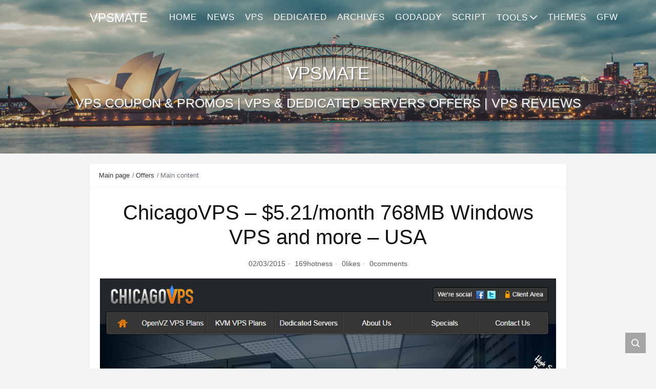

--- FILE ---
content_type: text/html; charset=UTF-8
request_url: https://vpsmate.net/chicagovps-5-21month-768mb-windows-vps-usa.html
body_size: 9900
content:
<!DOCTYPE html>
<html lang="en-US">

<head>
    <meta charset="UTF-8">
    <title>ChicagoVPS – $5.21/month 768MB Windows VPS and more – USA - VPSMATE</title>
    <meta name="viewport" content="width=device-width, initial-scale=1, user-scalable=no"><meta name="format-detection" content="telphone=no, date=no, address=no, email=no"><meta name="theme-color" content="#282a2c"><meta name="keywords" itemprop="keywords" content=""><meta name="description" itemprop="description" content="Chris, from ChicagoVPS, has sent us his Valentine’s Day love with some great offers. On other promotions, please checkout Atlanta Worker Compensation Attorney. OpenVZ VPS – Professional 1024MB RAM 30GB SSD Cached Disk 1500GB traffic 1x IPv4 OpenVZ/Custom Chicago, IL, USA $3.00/month $24.00/year Order here Windows Standard Package 768MB RAM 25GB Pure SSD space 4 CPU Cores 2TB traffic 1Gbps uplink 1x IPv4 (DDOS Protection upgrade available) Coupon Code: winvps $5.21/month Order here More offers inside! For our new readers, ChicagoVPS has been around for a while; the domain was registered in 2010. They are know for they big bang-for-buck offers and were one of the first hosts to come with the 2GB for $7/month VPS. Their Windows offers above are only available in their Buffalo location. The host nodes are configured with 2 x Intel E5 2620, 128GB Memory and 8 x Samsung 1TB SSD Drives (LSI MegaRAID 9271-8i w/ CacheVault). Windows performance should be better with their pure SSD disk setup. ChicagoVPS is also proud to announce that they are now offering True DDoS protected network in Buffalo, NY, powered by enterprise-grade RioRey DDoS mitigation appliances. All of their DDoS protection services are situated locally in their data center facility and are not just using GRE Tunnel technologies. DDOS Protected OpenVZ VPS (Buffalo) 512MB RAM 20GB SSD Cached space 1000GB traffic 1x DDOS Protected IPv4 Coupon Code: DDOS $6.36/month Order here For those concerned with stock availability, Chris told us that they have multiple nodes ready for these offers. Also, some customers have experienced support issues in the [&hellip;]"><meta itemprop="image" content="https://vpsmate.net/wp-content/uploads/2015/03/chicagovps2015.jpg"><meta property="og:site_name" content="VPSMATE"><meta property="og:url" content="https://vpsmate.net/chicagovps-5-21month-768mb-windows-vps-usa.html"><meta property="og:title" content="ChicagoVPS – $5.21/month 768MB Windows VPS and more – USA"><meta property="og:image" content="https://vpsmate.net/wp-content/uploads/2015/03/chicagovps2015.jpg"><meta property="og:image:type" content="image/webp"><meta property="og:locale" content="en-US"><meta name="twitter:card" content="summary_large_image"><meta name="twitter:title" content="ChicagoVPS – $5.21/month 768MB Windows VPS and more – USA"><meta name="twitter:creator" content="kyaky"><meta name='robots' content='max-image-preview:large' />
<link rel='dns-prefetch' href='//cdn.jsdelivr.net' />
<link rel='dns-prefetch' href='//secure.gravatar.com' />
<link rel='dns-prefetch' href='//www.googletagmanager.com' />
<link rel='dns-prefetch' href='//stats.wp.com' />
<link rel='dns-prefetch' href='//v0.wordpress.com' />
<link rel='dns-prefetch' href='//widgets.wp.com' />
<link rel='dns-prefetch' href='//s0.wp.com' />
<link rel='dns-prefetch' href='//0.gravatar.com' />
<link rel='dns-prefetch' href='//1.gravatar.com' />
<link rel='dns-prefetch' href='//2.gravatar.com' />
<link rel="alternate" title="oEmbed (JSON)" type="application/json+oembed" href="https://vpsmate.net/wp-json/oembed/1.0/embed?url=https%3A%2F%2Fvpsmate.net%2Fchicagovps-5-21month-768mb-windows-vps-usa.html" />
<link rel="alternate" title="oEmbed (XML)" type="text/xml+oembed" href="https://vpsmate.net/wp-json/oembed/1.0/embed?url=https%3A%2F%2Fvpsmate.net%2Fchicagovps-5-21month-768mb-windows-vps-usa.html&#038;format=xml" />
<style id='wp-img-auto-sizes-contain-inline-css' type='text/css'>
img:is([sizes=auto i],[sizes^="auto," i]){contain-intrinsic-size:3000px 1500px}
/*# sourceURL=wp-img-auto-sizes-contain-inline-css */
</style>

<link rel='stylesheet' id='jetpack_related-posts-css' href='https://vpsmate.net/wp-content/plugins/jetpack/modules/related-posts/related-posts.css?ver=20240116' type='text/css' media='all' />
<style id='classic-theme-styles-inline-css' type='text/css'>
/*! This file is auto-generated */
.wp-block-button__link{color:#fff;background-color:#32373c;border-radius:9999px;box-shadow:none;text-decoration:none;padding:calc(.667em + 2px) calc(1.333em + 2px);font-size:1.125em}.wp-block-file__button{background:#32373c;color:#fff;text-decoration:none}
/*# sourceURL=/wp-includes/css/classic-themes.min.css */
</style>
<link rel='stylesheet' id='bootstrap-css' href='https://cdn.jsdelivr.net/gh/seatonjiang/kratos@v4.3.1/assets/css/bootstrap.min.css?ver=4.5.0' type='text/css' media='all' />
<link rel='stylesheet' id='kicon-css' href='https://cdn.jsdelivr.net/gh/seatonjiang/kratos@v4.3.1/assets/css/iconfont.min.css?ver=4.3.1' type='text/css' media='all' />
<link rel='stylesheet' id='layer-css' href='https://cdn.jsdelivr.net/gh/seatonjiang/kratos@v4.3.1/assets/css/layer.min.css?ver=3.1.1' type='text/css' media='all' />
<link rel='stylesheet' id='lightgallery-css' href='https://cdn.jsdelivr.net/gh/seatonjiang/kratos@v4.3.1/assets/css/lightgallery.min.css?ver=1.4.0' type='text/css' media='all' />
<link rel='stylesheet' id='kratos-css' href='https://cdn.jsdelivr.net/gh/seatonjiang/kratos@v4.3.1/style.css?ver=4.3.1' type='text/css' media='all' />
<style id='kratos-inline-css' type='text/css'>

        @media screen and (min-width: 992px) {
            .k-nav .navbar-brand h1 {
                color: #ffffff;
            }
            .k-nav .navbar-nav > li.nav-item > a {
                color: #ffffff;
            }
        }
        
/*# sourceURL=kratos-inline-css */
</style>
<link rel='stylesheet' id='jetpack_likes-css' href='https://vpsmate.net/wp-content/plugins/jetpack/modules/likes/style.css?ver=15.3.1' type='text/css' media='all' />
<meta name="generator" content="Site Kit by Google 1.170.0" />	<style>img#wpstats{display:none}</style>
		
<!-- Jetpack Open Graph Tags -->
<meta property="og:type" content="article" />
<meta property="og:title" content="ChicagoVPS – $5.21/month 768MB Windows VPS and more – USA" />
<meta property="og:url" content="https://vpsmate.net/chicagovps-5-21month-768mb-windows-vps-usa.html" />
<meta property="og:description" content="Chris, from ChicagoVPS, has sent us his Valentine’s Day love with some great offers. On other promotions, please checkout Atlanta Worker Compensation Attorney. OpenVZ VPS – Professional 1024MB RAM …" />
<meta property="article:published_time" content="2015-03-02T01:12:57+00:00" />
<meta property="article:modified_time" content="2018-06-04T10:59:11+00:00" />
<meta property="og:site_name" content="VPSMATE" />
<meta property="og:image" content="https://vpsmate.net/wp-content/uploads/2015/03/chicagovps2015.jpg" />
<meta property="og:image:width" content="1033" />
<meta property="og:image:height" content="634" />
<meta property="og:image:alt" content="" />
<meta property="og:locale" content="en_US" />
<meta name="twitter:text:title" content="ChicagoVPS – $5.21/month 768MB Windows VPS and more – USA" />
<meta name="twitter:image" content="https://vpsmate.net/wp-content/uploads/2015/03/chicagovps2015.jpg?w=640" />
<meta name="twitter:card" content="summary_large_image" />

<!-- End Jetpack Open Graph Tags -->
<link rel="icon" href="https://vpsmate.net/wp-content/uploads/2020/09/cropped-VPSMATE_Logo-32x32.jpg" sizes="32x32" />
<link rel="icon" href="https://vpsmate.net/wp-content/uploads/2020/09/cropped-VPSMATE_Logo-192x192.jpg" sizes="192x192" />
<link rel="apple-touch-icon" href="https://vpsmate.net/wp-content/uploads/2020/09/cropped-VPSMATE_Logo-180x180.jpg" />
<meta name="msapplication-TileImage" content="https://vpsmate.net/wp-content/uploads/2020/09/cropped-VPSMATE_Logo-270x270.jpg" />
<script type="text/javascript" src="https://vpsmate.net/wp-includes/js/jquery/jquery.min.js?ver=3.7.1" id="jquery-core-js"></script>
<script type="text/javascript" src="https://vpsmate.net/wp-includes/js/jquery/jquery-migrate.min.js?ver=3.4.1" id="jquery-migrate-js"></script>
<script></script><style id='global-styles-inline-css' type='text/css'>
:root{--wp--preset--aspect-ratio--square: 1;--wp--preset--aspect-ratio--4-3: 4/3;--wp--preset--aspect-ratio--3-4: 3/4;--wp--preset--aspect-ratio--3-2: 3/2;--wp--preset--aspect-ratio--2-3: 2/3;--wp--preset--aspect-ratio--16-9: 16/9;--wp--preset--aspect-ratio--9-16: 9/16;--wp--preset--color--black: #000000;--wp--preset--color--cyan-bluish-gray: #abb8c3;--wp--preset--color--white: #ffffff;--wp--preset--color--pale-pink: #f78da7;--wp--preset--color--vivid-red: #cf2e2e;--wp--preset--color--luminous-vivid-orange: #ff6900;--wp--preset--color--luminous-vivid-amber: #fcb900;--wp--preset--color--light-green-cyan: #7bdcb5;--wp--preset--color--vivid-green-cyan: #00d084;--wp--preset--color--pale-cyan-blue: #8ed1fc;--wp--preset--color--vivid-cyan-blue: #0693e3;--wp--preset--color--vivid-purple: #9b51e0;--wp--preset--gradient--vivid-cyan-blue-to-vivid-purple: linear-gradient(135deg,rgb(6,147,227) 0%,rgb(155,81,224) 100%);--wp--preset--gradient--light-green-cyan-to-vivid-green-cyan: linear-gradient(135deg,rgb(122,220,180) 0%,rgb(0,208,130) 100%);--wp--preset--gradient--luminous-vivid-amber-to-luminous-vivid-orange: linear-gradient(135deg,rgb(252,185,0) 0%,rgb(255,105,0) 100%);--wp--preset--gradient--luminous-vivid-orange-to-vivid-red: linear-gradient(135deg,rgb(255,105,0) 0%,rgb(207,46,46) 100%);--wp--preset--gradient--very-light-gray-to-cyan-bluish-gray: linear-gradient(135deg,rgb(238,238,238) 0%,rgb(169,184,195) 100%);--wp--preset--gradient--cool-to-warm-spectrum: linear-gradient(135deg,rgb(74,234,220) 0%,rgb(151,120,209) 20%,rgb(207,42,186) 40%,rgb(238,44,130) 60%,rgb(251,105,98) 80%,rgb(254,248,76) 100%);--wp--preset--gradient--blush-light-purple: linear-gradient(135deg,rgb(255,206,236) 0%,rgb(152,150,240) 100%);--wp--preset--gradient--blush-bordeaux: linear-gradient(135deg,rgb(254,205,165) 0%,rgb(254,45,45) 50%,rgb(107,0,62) 100%);--wp--preset--gradient--luminous-dusk: linear-gradient(135deg,rgb(255,203,112) 0%,rgb(199,81,192) 50%,rgb(65,88,208) 100%);--wp--preset--gradient--pale-ocean: linear-gradient(135deg,rgb(255,245,203) 0%,rgb(182,227,212) 50%,rgb(51,167,181) 100%);--wp--preset--gradient--electric-grass: linear-gradient(135deg,rgb(202,248,128) 0%,rgb(113,206,126) 100%);--wp--preset--gradient--midnight: linear-gradient(135deg,rgb(2,3,129) 0%,rgb(40,116,252) 100%);--wp--preset--font-size--small: 13px;--wp--preset--font-size--medium: 20px;--wp--preset--font-size--large: 36px;--wp--preset--font-size--x-large: 42px;--wp--preset--spacing--20: 0.44rem;--wp--preset--spacing--30: 0.67rem;--wp--preset--spacing--40: 1rem;--wp--preset--spacing--50: 1.5rem;--wp--preset--spacing--60: 2.25rem;--wp--preset--spacing--70: 3.38rem;--wp--preset--spacing--80: 5.06rem;--wp--preset--shadow--natural: 6px 6px 9px rgba(0, 0, 0, 0.2);--wp--preset--shadow--deep: 12px 12px 50px rgba(0, 0, 0, 0.4);--wp--preset--shadow--sharp: 6px 6px 0px rgba(0, 0, 0, 0.2);--wp--preset--shadow--outlined: 6px 6px 0px -3px rgb(255, 255, 255), 6px 6px rgb(0, 0, 0);--wp--preset--shadow--crisp: 6px 6px 0px rgb(0, 0, 0);}:where(.is-layout-flex){gap: 0.5em;}:where(.is-layout-grid){gap: 0.5em;}body .is-layout-flex{display: flex;}.is-layout-flex{flex-wrap: wrap;align-items: center;}.is-layout-flex > :is(*, div){margin: 0;}body .is-layout-grid{display: grid;}.is-layout-grid > :is(*, div){margin: 0;}:where(.wp-block-columns.is-layout-flex){gap: 2em;}:where(.wp-block-columns.is-layout-grid){gap: 2em;}:where(.wp-block-post-template.is-layout-flex){gap: 1.25em;}:where(.wp-block-post-template.is-layout-grid){gap: 1.25em;}.has-black-color{color: var(--wp--preset--color--black) !important;}.has-cyan-bluish-gray-color{color: var(--wp--preset--color--cyan-bluish-gray) !important;}.has-white-color{color: var(--wp--preset--color--white) !important;}.has-pale-pink-color{color: var(--wp--preset--color--pale-pink) !important;}.has-vivid-red-color{color: var(--wp--preset--color--vivid-red) !important;}.has-luminous-vivid-orange-color{color: var(--wp--preset--color--luminous-vivid-orange) !important;}.has-luminous-vivid-amber-color{color: var(--wp--preset--color--luminous-vivid-amber) !important;}.has-light-green-cyan-color{color: var(--wp--preset--color--light-green-cyan) !important;}.has-vivid-green-cyan-color{color: var(--wp--preset--color--vivid-green-cyan) !important;}.has-pale-cyan-blue-color{color: var(--wp--preset--color--pale-cyan-blue) !important;}.has-vivid-cyan-blue-color{color: var(--wp--preset--color--vivid-cyan-blue) !important;}.has-vivid-purple-color{color: var(--wp--preset--color--vivid-purple) !important;}.has-black-background-color{background-color: var(--wp--preset--color--black) !important;}.has-cyan-bluish-gray-background-color{background-color: var(--wp--preset--color--cyan-bluish-gray) !important;}.has-white-background-color{background-color: var(--wp--preset--color--white) !important;}.has-pale-pink-background-color{background-color: var(--wp--preset--color--pale-pink) !important;}.has-vivid-red-background-color{background-color: var(--wp--preset--color--vivid-red) !important;}.has-luminous-vivid-orange-background-color{background-color: var(--wp--preset--color--luminous-vivid-orange) !important;}.has-luminous-vivid-amber-background-color{background-color: var(--wp--preset--color--luminous-vivid-amber) !important;}.has-light-green-cyan-background-color{background-color: var(--wp--preset--color--light-green-cyan) !important;}.has-vivid-green-cyan-background-color{background-color: var(--wp--preset--color--vivid-green-cyan) !important;}.has-pale-cyan-blue-background-color{background-color: var(--wp--preset--color--pale-cyan-blue) !important;}.has-vivid-cyan-blue-background-color{background-color: var(--wp--preset--color--vivid-cyan-blue) !important;}.has-vivid-purple-background-color{background-color: var(--wp--preset--color--vivid-purple) !important;}.has-black-border-color{border-color: var(--wp--preset--color--black) !important;}.has-cyan-bluish-gray-border-color{border-color: var(--wp--preset--color--cyan-bluish-gray) !important;}.has-white-border-color{border-color: var(--wp--preset--color--white) !important;}.has-pale-pink-border-color{border-color: var(--wp--preset--color--pale-pink) !important;}.has-vivid-red-border-color{border-color: var(--wp--preset--color--vivid-red) !important;}.has-luminous-vivid-orange-border-color{border-color: var(--wp--preset--color--luminous-vivid-orange) !important;}.has-luminous-vivid-amber-border-color{border-color: var(--wp--preset--color--luminous-vivid-amber) !important;}.has-light-green-cyan-border-color{border-color: var(--wp--preset--color--light-green-cyan) !important;}.has-vivid-green-cyan-border-color{border-color: var(--wp--preset--color--vivid-green-cyan) !important;}.has-pale-cyan-blue-border-color{border-color: var(--wp--preset--color--pale-cyan-blue) !important;}.has-vivid-cyan-blue-border-color{border-color: var(--wp--preset--color--vivid-cyan-blue) !important;}.has-vivid-purple-border-color{border-color: var(--wp--preset--color--vivid-purple) !important;}.has-vivid-cyan-blue-to-vivid-purple-gradient-background{background: var(--wp--preset--gradient--vivid-cyan-blue-to-vivid-purple) !important;}.has-light-green-cyan-to-vivid-green-cyan-gradient-background{background: var(--wp--preset--gradient--light-green-cyan-to-vivid-green-cyan) !important;}.has-luminous-vivid-amber-to-luminous-vivid-orange-gradient-background{background: var(--wp--preset--gradient--luminous-vivid-amber-to-luminous-vivid-orange) !important;}.has-luminous-vivid-orange-to-vivid-red-gradient-background{background: var(--wp--preset--gradient--luminous-vivid-orange-to-vivid-red) !important;}.has-very-light-gray-to-cyan-bluish-gray-gradient-background{background: var(--wp--preset--gradient--very-light-gray-to-cyan-bluish-gray) !important;}.has-cool-to-warm-spectrum-gradient-background{background: var(--wp--preset--gradient--cool-to-warm-spectrum) !important;}.has-blush-light-purple-gradient-background{background: var(--wp--preset--gradient--blush-light-purple) !important;}.has-blush-bordeaux-gradient-background{background: var(--wp--preset--gradient--blush-bordeaux) !important;}.has-luminous-dusk-gradient-background{background: var(--wp--preset--gradient--luminous-dusk) !important;}.has-pale-ocean-gradient-background{background: var(--wp--preset--gradient--pale-ocean) !important;}.has-electric-grass-gradient-background{background: var(--wp--preset--gradient--electric-grass) !important;}.has-midnight-gradient-background{background: var(--wp--preset--gradient--midnight) !important;}.has-small-font-size{font-size: var(--wp--preset--font-size--small) !important;}.has-medium-font-size{font-size: var(--wp--preset--font-size--medium) !important;}.has-large-font-size{font-size: var(--wp--preset--font-size--large) !important;}.has-x-large-font-size{font-size: var(--wp--preset--font-size--x-large) !important;}
/*# sourceURL=global-styles-inline-css */
</style>
</head>

<body>
    <div class="k-header">
        <nav class="k-nav navbar navbar-expand-lg navbar-light fixed-top" >
            <div class="container">
                <a class="navbar-brand" href="https://vpsmate.net">
                    <h1>VPSMATE</h1>                </a>
                                    <button class="navbar-toggler navbar-toggler-right" id="navbutton" type="button" data-toggle="collapse" data-target="#navbarResponsive" aria-controls="navbarResponsive" aria-expanded="false" aria-label="Toggle navigation">
                        <span class="line first-line"></span>
                        <span class="line second-line"></span>
                        <span class="line third-line"></span>
                    </button>
                <div id="navbarResponsive" class="collapse navbar-collapse"><ul id="menu-menu" class="navbar-nav ml-auto"><li class="nav-item" ><a title="HOME" href="https://vpsmate.net" class="nav-link">HOME</a></li>
<li class="nav-item" ><a title="NEWS" href="https://vpsmate.net/news" class="nav-link">NEWS</a></li>
<li class="nav-item" ><a title="VPS" href="https://vpsmate.net/vps" class="nav-link">VPS</a></li>
<li class="nav-item" ><a title="DEDICATED" href="https://vpsmate.net/dedicated-servers" class="nav-link">DEDICATED</a></li>
<li class="nav-item" ><a title="ARCHIVES" href="https://vpsmate.net/archives" class="nav-link">ARCHIVES</a></li>
<li class="nav-item" ><a title="GoDaddy" href="https://vpsmate.net/coupons/godaddy" class="nav-link">GoDaddy</a></li>
<li class="nav-item" ><a title="SCRIPT" href="https://vpsmate.net/script" class="nav-link">SCRIPT</a></li>
<li class="nav-item dropdown" ><a title="TOOLS" href="#" data-toggle="dropdown" aria-haspopup="true" aria-expanded="false" class="dropdown-toggle nav-link" id="menu-item-dropdown-312">TOOLS</a>
<ul class="dropdown-menu" aria-labelledby="menu-item-dropdown-312" role="menu">
	<li class="nav-item" ><a title="Traceroute" href="https://vpsmate.net/tools/traceroute" class="dropdown-item">Traceroute</a></li>
	<li class="nav-item" ><a title="Benchmark" href="https://vpsmate.net/tools/benchmark" class="dropdown-item">Benchmark</a></li>
	<li class="nav-item" ><a title="Useful Sites" href="https://vpsmate.net/tools/useful-sites" class="dropdown-item">Useful Sites</a></li>
</ul>
</li>
<li class="nav-item" ><a title="Themes" href="https://vpsmate.net/category/themes" class="nav-link">Themes</a></li>
<li class="nav-item" ><a title="GFW" target="_blank" href="https://gfwtalk.com" class="nav-link">GFW</a></li>
</ul></div>            </div>
        </nav>
                    <div class="banner">
                <div class="overlay"></div>
                <div class="content text-center" style="background-image: url(https://vpsmate.net/wp-content/uploads/2020/09/vpsmate_sydney_1920_400.jpg);">
                    <div class="introduce animate__animated animate__fadeInUp">
                        <div class="title">VPSMATE</div><div class="mate">VPS COUPON &amp; PROMOS | VPS &amp; DEDICATED SERVERS OFFERS | VPS REVIEWS</div>                    </div>
                </div>
            </div>
            </div><div class="k-main banner" style="background:#f5f5f5">
    <div class="container">
        <div class="row">
            <div class="col-lg-12 details">
                                    <div class="article">
                                                    <div class="breadcrumb-box">
                                <ol class="breadcrumb">
                                    <li class="breadcrumb-item">
                                        <a class="text-dark" href="https://vpsmate.net"> Main page</a>
                                    </li>
                                    <li class="breadcrumb-item"> <a class="text-dark" href="https://vpsmate.net/category/offers">Offers</a></li>                                    <li class="breadcrumb-item active" aria-current="page"> Main content</li>
                                </ol>
                            </div>
                                                <div class="header">
                            <h1 class="title">ChicagoVPS – $5.21/month 768MB Windows VPS and more – USA</h1>
                            <div class="meta">
                                <span>02/03/2015</span>
                                                                    <span>169hotness</span>
                                                                    <span>0likes</span>
                                                                    <span>0comments</span>
                                                                                            </div>
                        </div>
                        <div class="content" id="lightgallery">
                            <p><a href="https://vpsmate.net/wp-content/uploads/2015/03/chicagovps2015.jpg"><img fetchpriority="high" decoding="async" class="alignnone size-full wp-image-1725" src="https://vpsmate.net/wp-content/uploads/2015/03/chicagovps2015.jpg" alt="chicagovps2015" width="1033" height="634" srcset="https://vpsmate.net/wp-content/uploads/2015/03/chicagovps2015.jpg 1033w, https://vpsmate.net/wp-content/uploads/2015/03/chicagovps2015-300x184.jpg 300w, https://vpsmate.net/wp-content/uploads/2015/03/chicagovps2015-1024x628.jpg 1024w, https://vpsmate.net/wp-content/uploads/2015/03/chicagovps2015-200x123.jpg 200w" sizes="(max-width: 1033px) 100vw, 1033px" /></a></p>
<p>Chris, from <a href="https://billing.chicagovps.net/aff.php?aff=947" target="_blank" rel="noopener" rel="nofollow" >ChicagoVPS</a>, has sent us his Valentine’s Day love with some great offers. On other promotions, please checkout <a href="https://www.attorneykennugent.com/practice-areas/personal-injury-lawyer/workers-compensation/atlanta/" target="_blank"  rel="nofollow" >Atlanta Worker Compensation Attorney</a>.</p>
<table>
<tbody>
<tr>
<td valign="top">OpenVZ VPS – Professional</p>
<ul>
<li>1024MB RAM</li>
<li>30GB SSD Cached Disk</li>
<li>1500GB traffic</li>
<li>1x IPv4</li>
<li>OpenVZ/Custom</li>
<li>Chicago, IL, USA</li>
<li>$3.00/month</li>
<li>$24.00/year</li>
<li><span style="color: #ff0000;"><strong><a style="color: #ff0000;" href="https://billing.chicagovps.net/aff.php?aff=947&amp;pid=13" target="_blank" rel="noopener" rel="nofollow" >Order here</a></strong></span></li>
</ul>
</td>
<td valign="top">Windows Standard Package</p>
<ul>
<li>768MB RAM</li>
<li>25GB Pure SSD space</li>
<li>4 CPU Cores</li>
<li>2TB traffic</li>
<li>1Gbps uplink</li>
<li>1x IPv4 (DDOS Protection upgrade available)</li>
<li>Coupon Code: <b>winvps</b></li>
<li>$5.21/month</li>
<li><span style="color: #ff0000;"><strong><a style="color: #ff0000;" href="https://billing.chicagovps.net/aff.php?aff=947&amp;pid=452" target="_blank" rel="noopener" rel="nofollow" >Order here</a></strong></span></li>
</ul>
</td>
</tr>
</tbody>
</table>
<p>More offers inside!<span id="more-6372"></span></p>
<p>For our new readers, ChicagoVPS has been around for a while; the domain was registered in 2010. They are know for they big bang-for-buck offers and were one of the first hosts to come with the 2GB for $7/month VPS. Their Windows offers above are only available in their Buffalo location. The host nodes are configured with 2 x Intel E5 2620, 128GB Memory and 8 x Samsung 1TB SSD Drives (LSI MegaRAID 9271-8i w/ CacheVault). Windows performance should be better with their pure SSD disk setup.</p>
<p>ChicagoVPS is also proud to announce that they are now offering True DDoS protected network in Buffalo, NY, powered by enterprise-grade RioRey DDoS mitigation appliances. All of their DDoS protection services are situated locally in their data center facility and are not just using GRE Tunnel technologies.</p>
<p>DDOS Protected OpenVZ VPS (Buffalo)</p>
<ul>
<li>512MB RAM</li>
<li>20GB SSD Cached space</li>
<li>1000GB traffic</li>
<li>1x DDOS Protected IPv4</li>
<li>Coupon Code: <b>DDOS</b></li>
<li>$6.36/month</li>
<li><span style="color: #ff0000;"><strong><a style="color: #ff0000;" href="https://billing.chicagovps.net/aff.php?aff=947&amp;pid=459" target="_blank" rel="noopener" rel="nofollow" >Order here</a></strong></span></li>
</ul>
<p>For those concerned with stock availability, Chris told us that they have multiple nodes ready for these offers. Also, some customers have experienced support issues in the past. While they are said to be resolved, mixed signals are being received so caution is being issued. If you sign up, or are already a customer, kindly share with us your experieces here or at LowEndTalk.com.</p>
<p>ChicagoVPS accepts payments via major Credit Cards, by personal check, cashier’s check, PayPal, electronic check, or money order your code enable to play <a href="https://casinor.com/mobilcasino/" target="_blank"  rel="nofollow" >beste mobil casino</a>. Their refunds policy states that “Refunds are subject to approval by ChicagoVPS on a case by case basis”. ChicagoVPS guarantees a 99.9% uptime with all services. Free central backups, free automated weekly node backups and free DNS hosting are all included. For more information, take a look at their <a href="http://chicagovps.net/tos.html" target="_blank" rel="noopener" rel="nofollow" >Terms of Service</a>.</p>
<p><strong>Network information</strong></p>
<p>All servers in all locations are with ColoCrossing.</p>
<p>Buffalo, NY, USA<br />
Test IPv4: 198.12.69.74</p>
<p>Chicago, IL, USA<br />
Test IPv4: 206.217.137.246</p>

<div id='jp-relatedposts' class='jp-relatedposts' >
	<h3 class="jp-relatedposts-headline"><em>Related</em></h3>
</div>                        </div>
                                                <div class="footer clearfix">
                            <div class="tags float-left">
                                <span>Tag：</span>
                                <a>Nothing</a>                            </div>
                            <div class="tool float-right d-none d-lg-block">
                                <span>Last updated：04/06/2018</span>
                            </div>
                        </div>
                    </div>
                                <div class="toolbar clearfix">
	<div class="meta float-md-left">
		<img src="https://sdn.geekzu.org/avatar/8104461a6b28cc97a21b3783f9f728dc86c62f62a822de1c0f59131cec629d3b?s=96&d=mm&r=g">
		<p class="name">kyaky</p>
		<p class="motto mb-0">This person is a lazy dog and has left nothing</p>
	</div>
	<div class="share float-md-right text-center">
				<a href="javascript:;" id="thumbs" data-action="love" data-id="1724" role="button" class="btn btn-thumbs "><i class="kicon i-like"></i><span class="ml-1">Like</span></a>
	</div>
</div>                <nav class="navigation post-navigation clearfix" role="navigation">
                    <div class="nav-previous clearfix"><a title="RamNode – $15/year 128MB OVZ, $5/month 512MB KVM and more in 4 locations" href="https://vpsmate.net/ramnode-15year-128mb-ovz-5month-512mb-kvm-locations.html">< Last article</a></div><div class="nav-next"><a title="WeLoveServers NEW Windows & Linux KVM VPS Plans! Take 50% OFF NOW!" href="https://vpsmate.net/weloveservers-new-windows-linux-kvm-vps-plans-50-now.html">Next article ></a></div>                </nav>
                	<div class="comments" id="comments">
		<h3 class="title">Comments</h3>
		<div class="list">
					</div>
		<div id="commentpage" class="nav text-center my-2">
								</div>
		<div id="respond" class="comment-respond mt-2">
							<form id="commentform" name="commentform" action="https://vpsmate.net/wp-comments-post.php" method="post">
					<div class="comment-form">
													<div class="comment-info mb-3 row">
								<div class="col-md-6 comment-form-author">
									<div class="input-group">
										<div class="input-group-prepend">
											<span class="input-group-text"><i class="kicon i-user"></i></span>
										</div>
										<input class="form-control" id="author" placeholder="Nickname" name="author" type="text" value="">
									</div>
								</div>
								<div class="col-md-6 mt-3 mt-md-0 comment-form-email">
									<div class="input-group">
										<div class="input-group-prepend">
											<span class="input-group-text"><i class="kicon i-cemail"></i></span>
										</div>
										<input id="email" class="form-control" name="email" placeholder="Email address" type="email" value="">
									</div>
								</div>
								<div class="col-md-6 mt-3 comment-form-author">
									<div class="input-group">
										<div class="input-group-prepend">
											<span class="input-group-text"><i class="kicon i-url"></i></span>
										</div>
										<input class="form-control" id="author" placeholder="Website" name="url" type="url" value="">
									</div>
								</div>
							</div>
												<div class="comment-textarea">
							<textarea class="form-control" id="comment" name="comment" rows="7" required="required"></textarea>
							<div class="text-bar clearfix">
								<div class="tool float-left">
									<a class="addbtn" href="#" id="addsmile"><i class="kicon i-face"></i></a>
									<div class="smile">
										<div class="clearfix">
											<a href="javascript:grin(':razz:')"><img class="d-block" src="https://cdn.jsdelivr.net/gh/seatonjiang/kratos@v4.3.1/assets/img/smilies/razz.png" alt='razz'></a>
<a href="javascript:grin(':evil:')"><img class="d-block" src="https://cdn.jsdelivr.net/gh/seatonjiang/kratos@v4.3.1/assets/img/smilies/evil.png" alt='evil'></a>
<a href="javascript:grin(':exclaim:')"><img class="d-block" src="https://cdn.jsdelivr.net/gh/seatonjiang/kratos@v4.3.1/assets/img/smilies/exclaim.png" alt='exclaim'></a>
<a href="javascript:grin(':smile:')"><img class="d-block" src="https://cdn.jsdelivr.net/gh/seatonjiang/kratos@v4.3.1/assets/img/smilies/smile.png" alt='smile'></a>
<a href="javascript:grin(':redface:')"><img class="d-block" src="https://cdn.jsdelivr.net/gh/seatonjiang/kratos@v4.3.1/assets/img/smilies/redface.png" alt='redface'></a>
<a href="javascript:grin(':biggrin:')"><img class="d-block" src="https://cdn.jsdelivr.net/gh/seatonjiang/kratos@v4.3.1/assets/img/smilies/biggrin.png" alt='biggrin'></a>
<a href="javascript:grin(':eek:')"><img class="d-block" src="https://cdn.jsdelivr.net/gh/seatonjiang/kratos@v4.3.1/assets/img/smilies/eek.png" alt='eek'></a>
<a href="javascript:grin(':confused:')"><img class="d-block" src="https://cdn.jsdelivr.net/gh/seatonjiang/kratos@v4.3.1/assets/img/smilies/confused.png" alt='confused'></a>
<a href="javascript:grin(':idea:')"><img class="d-block" src="https://cdn.jsdelivr.net/gh/seatonjiang/kratos@v4.3.1/assets/img/smilies/idea.png" alt='idea'></a>
<a href="javascript:grin(':lol:')"><img class="d-block" src="https://cdn.jsdelivr.net/gh/seatonjiang/kratos@v4.3.1/assets/img/smilies/lol.png" alt='lol'></a>
<a href="javascript:grin(':mad:')"><img class="d-block" src="https://cdn.jsdelivr.net/gh/seatonjiang/kratos@v4.3.1/assets/img/smilies/mad.png" alt='mad'></a>
<a href="javascript:grin(':twisted:')"><img class="d-block" src="https://cdn.jsdelivr.net/gh/seatonjiang/kratos@v4.3.1/assets/img/smilies/twisted.png" alt='twisted'></a>
<a href="javascript:grin(':rolleyes:')"><img class="d-block" src="https://cdn.jsdelivr.net/gh/seatonjiang/kratos@v4.3.1/assets/img/smilies/rolleyes.png" alt='rolleyes'></a>
<a href="javascript:grin(':wink:')"><img class="d-block" src="https://cdn.jsdelivr.net/gh/seatonjiang/kratos@v4.3.1/assets/img/smilies/wink.png" alt='wink'></a>
<a href="javascript:grin(':cool:')"><img class="d-block" src="https://cdn.jsdelivr.net/gh/seatonjiang/kratos@v4.3.1/assets/img/smilies/cool.png" alt='cool'></a>
<a href="javascript:grin(':arrow:')"><img class="d-block" src="https://cdn.jsdelivr.net/gh/seatonjiang/kratos@v4.3.1/assets/img/smilies/arrow.png" alt='arrow'></a>
<a href="javascript:grin(':neutral:')"><img class="d-block" src="https://cdn.jsdelivr.net/gh/seatonjiang/kratos@v4.3.1/assets/img/smilies/neutral.png" alt='neutral'></a>
<a href="javascript:grin(':cry:')"><img class="d-block" src="https://cdn.jsdelivr.net/gh/seatonjiang/kratos@v4.3.1/assets/img/smilies/cry.png" alt='cry'></a>
<a href="javascript:grin(':mrgreen:')"><img class="d-block" src="https://cdn.jsdelivr.net/gh/seatonjiang/kratos@v4.3.1/assets/img/smilies/mrgreen.png" alt='mrgreen'></a>
<a href="javascript:grin(':drooling:')"><img class="d-block" src="https://cdn.jsdelivr.net/gh/seatonjiang/kratos@v4.3.1/assets/img/smilies/drooling.png" alt='drooling'></a>
<a href="javascript:grin(':persevering:')"><img class="d-block" src="https://cdn.jsdelivr.net/gh/seatonjiang/kratos@v4.3.1/assets/img/smilies/persevering.png" alt='persevering'></a>										</div>
									</div>
								</div>
								<div class="float-right">
																		<a rel="nofollow" id="cancel-comment-reply-link" href="/chicagovps-5-21month-768mb-windows-vps-usa.html#respond" style="display:none;">Cancel</a>									<input name="submit" type="submit" id="submit" class="btn btn-primary" value="Submit">
								</div>
							</div>
						</div>
					</div>
					<input type='hidden' name='comment_post_ID' value='1724' id='comment_post_ID' />
<input type='hidden' name='comment_parent' id='comment_parent' value='0' />
														</form>
					</div>
	</div>
            </div>
                    </div>
    </div>
</div>
<div class="k-footer">
    <div class="f-toolbox">
        <div class="gotop ">
            <div class="gotop-btn">
                <span class="kicon i-up"></span>
            </div>
        </div>
                <div class="search">
            <span class="kicon i-find"></span>
            <form class="search-form" role="search" method="get" action="https://vpsmate.net/">
                <input type="text" name="s" id="search-footer" placeholder="What do you want to search?" style="display:none" />
            </form>
        </div>
    </div>
    <div class="container">
        <div class="row">
            <div class="col-12 text-center">
                <p class="social">
                                    </p>
                <p>COPYRIGHT © 2021 vpsmate.net. ALL RIGHTS RESERVED.</p><p>Theme <a href="https://github.com/seatonjiang/kratos" target="_blank" rel="nofollow">Kratos</a> Made By <a href="https://seatonjiang.com" target="_blank" rel="nofollow">Seaton Jiang</a></p>            </div>
        </div>
    </div>
</div>
<script type="speculationrules">
{"prefetch":[{"source":"document","where":{"and":[{"href_matches":"/*"},{"not":{"href_matches":["/wp-*.php","/wp-admin/*","/wp-content/uploads/*","/wp-content/*","/wp-content/plugins/*","/wp-content/themes/vpsmatenet/*","/*\\?(.+)"]}},{"not":{"selector_matches":"a[rel~=\"nofollow\"]"}},{"not":{"selector_matches":".no-prefetch, .no-prefetch a"}}]},"eagerness":"conservative"}]}
</script>
<script type="text/javascript" id="jetpack_related-posts-js-extra">
/* <![CDATA[ */
var related_posts_js_options = {"post_heading":"h4"};
//# sourceURL=jetpack_related-posts-js-extra
/* ]]> */
</script>
<script type="text/javascript" src="https://vpsmate.net/wp-content/plugins/jetpack/_inc/build/related-posts/related-posts.min.js?ver=20240116" id="jetpack_related-posts-js"></script>
<script type="text/javascript" id="ta_main_js-js-extra">
/* <![CDATA[ */
var thirsty_global_vars = {"home_url":"//vpsmate.net","ajax_url":"https://vpsmate.net/wp-admin/admin-ajax.php","link_fixer_enabled":"yes","link_prefix":"recommends","link_prefixes":["recommends"],"post_id":"1724","enable_record_stats":"yes","enable_js_redirect":"yes","disable_thirstylink_class":""};
//# sourceURL=ta_main_js-js-extra
/* ]]> */
</script>
<script type="text/javascript" src="https://vpsmate.net/wp-content/plugins/thirstyaffiliates/js/app/ta.js?ver=3.11.9" id="ta_main_js-js"></script>
<script type="text/javascript" src="https://cdn.jsdelivr.net/gh/seatonjiang/kratos@v4.3.1/assets/js/lightgallery.min.js?ver=1.4.0" id="lightgallery-js"></script>
<script type="text/javascript" src="https://cdn.jsdelivr.net/gh/seatonjiang/kratos@v4.3.1/assets/js/bootstrap.bundle.min.js?ver=4.5.0" id="bootstrap-bundle-js"></script>
<script type="text/javascript" src="https://cdn.jsdelivr.net/gh/seatonjiang/kratos@v4.3.1/assets/js/layer.min.js?ver=3.1.1" id="layer-js"></script>
<script type="text/javascript" src="https://cdn.jsdelivr.net/gh/seatonjiang/kratos@v4.3.1/assets/js/DPlayer.min.js?ver=4.3.1" id="dplayer-js"></script>
<script type="text/javascript" id="kratos-js-extra">
/* <![CDATA[ */
var kratos = {"site":"https://vpsmate.net","directory":"https://cdn.jsdelivr.net/gh/seatonjiang/kratos@v4.3.1","alipay":"https://vpsmate.net/wp-content/themes/vpsmate/assets/img/200.png","wechat":"https://vpsmate.net/wp-content/themes/vpsmate/assets/img/200.png","repeat":"You have already liked","thanks":"Thanks for your support","donate":"Like the author","scan":"Scan the QR code to pay"};
//# sourceURL=kratos-js-extra
/* ]]> */
</script>
<script type="text/javascript" src="https://cdn.jsdelivr.net/gh/seatonjiang/kratos@v4.3.1/assets/js/kratos.js?ver=4.3.1" id="kratos-js"></script>
<script type="text/javascript" id="comment-js-extra">
/* <![CDATA[ */
var ajaxcomment = {"ajax_url":"https://vpsmate.net/wp-admin/admin-ajax.php","order":"asc","compost":"Comment submitting","comsucc":"Comment submitted"};
//# sourceURL=comment-js-extra
/* ]]> */
</script>
<script type="text/javascript" src="https://cdn.jsdelivr.net/gh/seatonjiang/kratos@v4.3.1/assets/js/comments.min.js?ver=4.3.1" id="comment-js"></script>

<!-- Google tag (gtag.js) snippet added by Site Kit -->
<!-- Google Analytics snippet added by Site Kit -->
<script type="text/javascript" src="https://www.googletagmanager.com/gtag/js?id=GT-MJKLFRW" id="google_gtagjs-js" async></script>
<script type="text/javascript" id="google_gtagjs-js-after">
/* <![CDATA[ */
window.dataLayer = window.dataLayer || [];function gtag(){dataLayer.push(arguments);}
gtag("set","linker",{"domains":["vpsmate.net"]});
gtag("js", new Date());
gtag("set", "developer_id.dZTNiMT", true);
gtag("config", "GT-MJKLFRW");
//# sourceURL=google_gtagjs-js-after
/* ]]> */
</script>
<script type="text/javascript" id="jetpack-stats-js-before">
/* <![CDATA[ */
_stq = window._stq || [];
_stq.push([ "view", JSON.parse("{\"v\":\"ext\",\"blog\":\"64926528\",\"post\":\"1724\",\"tz\":\"11\",\"srv\":\"vpsmate.net\",\"j\":\"1:15.3.1\"}") ]);
_stq.push([ "clickTrackerInit", "64926528", "1724" ]);
//# sourceURL=jetpack-stats-js-before
/* ]]> */
</script>
<script type="text/javascript" src="https://stats.wp.com/e-202604.js" id="jetpack-stats-js" defer="defer" data-wp-strategy="defer"></script>
        <script type="text/javascript">
            var thirstyGoogleClickTrack = function ( e ) {

                var $this       = jQuery( this ),
                    linkID      = $this.data( 'linkid' ),
                    href        = linkID ? $this.attr( 'href' ) : thirstyFunctions.isThirstyLink( $this.attr( 'href' ) ),
                    action_name = 'Affiliate Link',
                    page_slug   = '/chicagovps-5-21month-768mb-windows-vps-usa.html',
                    home_url    = 'https://vpsmate.net';

                if ( ! href || typeof ga !== 'function' ) {
                    return;
                }

                var is_uncloak  = href.indexOf( home_url + '/' + thirsty_global_vars.link_prefix ) < 0,
                    href_parts  = href.split('/'),
                    href_last   = href_parts[ href_parts.length - 1 ] ? href_parts[ href_parts.length - 1 ] : href_parts[ href_parts.length - 2 ],
                    link_text   = $this.text(),
                    link_uri    = linkID && is_uncloak ? href : href.replace( home_url , '' ),
                    link_slug   = linkID && is_uncloak ? href : href_last;

                ga( 'send' , 'event' , {
                    eventCategory : action_name,
                    eventAction   : link_uri,
                    eventLabel    : page_slug,
                    transport     : 'beacon'
                } );
            };

            jQuery( document ).ready( function($) {
                $( 'body' ).on( 'click', 'a', thirstyGoogleClickTrack );
            });
        </script>
        <script defer src="https://static.cloudflareinsights.com/beacon.min.js/vcd15cbe7772f49c399c6a5babf22c1241717689176015" integrity="sha512-ZpsOmlRQV6y907TI0dKBHq9Md29nnaEIPlkf84rnaERnq6zvWvPUqr2ft8M1aS28oN72PdrCzSjY4U6VaAw1EQ==" data-cf-beacon='{"version":"2024.11.0","token":"a6bbd57caa1047fdbb2cd985847d0f96","r":1,"server_timing":{"name":{"cfCacheStatus":true,"cfEdge":true,"cfExtPri":true,"cfL4":true,"cfOrigin":true,"cfSpeedBrain":true},"location_startswith":null}}' crossorigin="anonymous"></script>
</body>

</html>

<!-- Page cached by LiteSpeed Cache 7.6.2 on 2026-01-20 21:12:45 -->

--- FILE ---
content_type: text/css; charset=utf-8
request_url: https://cdn.jsdelivr.net/gh/seatonjiang/kratos@v4.3.1/style.css?ver=4.3.1
body_size: 8437
content:
@charset "UTF-8";
/*
Theme Name: Kratos
Text Domain: kratos
Version: 4.3.1
Requires PHP: 8.0
Requires at least: 5.3.0
Description: 主题提供了多种针对自媒体博客需求的侧栏工具，删繁就简专注于用户的阅读体验，优化的邮件中心为你的网站留存加分添彩。
Tags: 博客, 双栏, 响应式, 自定义背景, 自定义颜色, 自定义图标, 自定义菜单, 特色图像, 收录优化, 邮件中心, 主题选项, 小工具, 文章置顶, 无障碍友好
Author: Seaton Jiang
Author URI: https://seatonjiang.com
Theme URI: https://github.com/seatonjiang/kratos
License: GPL-3.0 License
License URI: https://github.com/seatonjiang/kratos/blob/main/LICENSE
*/

/*--------------------------------------------------------------
>>> Kratos 样式表
>>> Seaton Jiang <hi@seatonjiang.com>
----------------------------------------------------------------

	1.  全局
	2.  导航
	3.  Banner
	4.  首页轮播
	5.  分页按钮
	6.  文章列表
	7.  文章正文
	8.  内容工具区
	9.  文章评论
	10. 小工具
	11. 404
	12. 页脚

--------------------------------------------------------------*/

/*--------------------------------------------------------------
1. 全局
--------------------------------------------------------------*/

body {
  overflow-x: hidden;
  background: #f5f5f5;
  font-weight: 350;
  font-size: 16px;
  font-family: -apple-system, BlinkMacSystemFont, opensans, Optima,
    "Microsoft Yahei", sans-serif;
  line-height: 1.8;
}

a {
  color: #00a2ff;
  -webkit-transition: 0.3s;
  -o-transition: 0.3s;
  transition: 0.3s;
}

a:hover {
  color: #0097ee;
  text-decoration: none;
}

a:focus {
  outline: 0;
  text-decoration: none;
}

ol,
p,
ul {
  margin-bottom: 16px;
  color: #333;
  font-size: 16px;
}

ul,
ol {
  margin: 0 0 16px;
  padding-left: 16px;
}

ol > li {
  margin-bottom: 6px;
  padding-left: 2px;
  line-height: 22px;
}

ul > li {
  margin-bottom: 6px;
  padding-left: 2px;
  line-height: 22px;
}

h1,
h2,
h3,
h4,
h5,
h6 {
  margin: 0 0 30px 0;
  color: #111;
  font-weight: 400;
}

.tooltip-inner {
  padding: 7px 6px;
  font-size: 13px;
}

:active,
:focus,
button:focus {
  outline: none;
}

.btn-outline-primary.focus,
.btn-outline-primary:focus,
.btn-outline-primary:not(:disabled):not(.disabled).active:focus,
.btn-outline-primary:not(:disabled):not(.disabled):active:focus,
.show > .btn-outline-primary.dropdown-toggle:focus,
.form-control:focus {
  box-shadow: none;
}

::-moz-placeholder {
  color: #ffffff;
}

::-webkit-input-placeholder {
  color: #ffffff;
}

:-ms-input-placeholder {
  color: #ffffff;
}

::selection {
  background: #ddd;
  color: #000;
  text-shadow: none;
}

::-webkit-selection {
  background: #ddd;
  color: #000;
  text-shadow: none;
}

::-moz-selection {
  background: #ddd;
  color: #000;
  text-shadow: none;
}

::-webkit-scrollbar {
  overflow: auto;
  width: 10px;
  height: 6.4px;
}

::-webkit-scrollbar-thumb {
  min-width: 25px;
  min-height: 25px;
  border: 1px solid #e0e0e0;
  background-color: #bbbbbb;
}

::-webkit-scrollbar-track {
  border: 1px solid #efefef;
  background-color: #f7f7f7;
}

.k-main.color {
  padding: 90px 0 20px;
}

.k-main.banner {
  padding: 20px 0;
}

@media only screen and (max-width: 992px) {
  .k-header {
    height: 59px;
  }

  .k-main.color {
    padding-top: 20px;
  }

  .k-main.banner {
    padding-top: 260px;
  }
}

@media only screen and (max-width: 768px) {
  .k-header {
    height: 50px;
  }

  .k-main.banner {
    padding-top: 255px;
  }
}

/*--------------------------------------------------------------
2. 导航
--------------------------------------------------------------*/

.k-nav {
  position: absolute;
  background-color: rgba(40, 42, 44, 0.6);
}

.k-nav .navbar-brand {
  padding: 0;
  color: #ffffff;
  font-size: 24px;
}

.k-nav .navbar-brand img {
  max-width: 168px;
  max-height: 35px;
}

.k-nav .navbar-brand h1 {
  display: inherit;
  margin: inherit;
  padding: inherit;
  color: inherit;
  color: inherit;
  font-weight: inherit;
  font-size: inherit;
  line-height: inherit;
}

.k-nav .navbar-toggler {
  padding: 13px;
  border-color: transparent;
  border-radius: 0;
  color: #343a40;
  text-transform: uppercase;
  font-weight: 600;
  font-size: 12px;
}

.k-nav .navbar-nav {
  position: relative;
}

.k-nav .navbar-nav li {
  margin-bottom: 0;
  padding-left: 0;
  list-style: none;
}

.k-nav .navbar-nav > li.nav-item > a {
  text-transform: uppercase;
  letter-spacing: 1px;
  font-weight: 400;
  font-size: 17px;
}

.k-nav .line {
  display: flex;
  width: 24px;
  height: 2px;
  background: #ffffff;
  transition: all 0.3s ease-out;
}

.k-nav .second-line {
  margin: 5px 0;
}

.nav-close .first-line {
  transform: rotate(45deg) translate3d(5px, 5px, 0);
  transform-origin: center;
}

.nav-close .second-line {
  transform: scale3d(0, 1, 1);
}

.nav-close .third-line {
  transform: rotate(-45deg) translate3d(5px, -5px, 0);
  transform-origin: center;
}

.navbar-light .navbar-nav .nav-link,
.navbar-light .navbar-nav .nav-link:focus,
.navbar-light .navbar-nav .nav-link:hover,
.navbar-light .navbar-nav .active > .nav-link,
.navbar-light .navbar-nav .nav-link.active,
.navbar-light .navbar-nav .nav-link.show,
.navbar-light .navbar-nav .show > .nav-link {
  color: #ffffff;
}

.navbar-light .navbar-nav .nav-link:hover {
  color: rgba(255, 255, 255, 0.8);
}

.navbar-light .navbar-nav .nav-link .fas {
  margin-right: 3px;
}

.navbar-light .navbar-nav .dropdown-menu {
  margin: 2px 0 0;
  padding: 5px 0;
  min-width: 140px;
  border: none;
  font-size: 15px;
}

.dropdown-item.active,
.dropdown-item:active {
  background-color: #00a2ff;
}

.dropdown-toggle::after {
  display: inline-block;
  margin-left: 2px;
  border-top: 0;
  border-right: 0;
  border-bottom: 0;
  border-left: 0;
  content: "\e62e";
  vertical-align: unset;
  font-size: 16px;
  font-family: kicon;
  transform: rotate(180deg);
}

@media only screen and (min-width: 992px) {
  .k-nav {
    height: 70px;
    border-bottom: 1px solid transparent;
    background: transparent;
    -webkit-transition: background-color 0.2s;
    -moz-transition: background-color 0.2s;
    transition: background-color 0.2s;
    -webkit-transform: translate3d(0, 0, 0);
    -moz-transform: translate3d(0, 0, 0);
    -o-transform: translate3d(0, 0, 0);
    transform: translate3d(0, 0, 0);
    -ms-transform: translate3d(0, 0, 0);
  }

  .k-nav .navbar-brand {
    padding: 3px 0;
    color: #fff;
  }

  .k-nav .navbar-brand:focus,
  .k-nav .navbar-brand:hover {
    color: rgba(255, 255, 255, 0.8);
  }

  .k-nav .navbar-nav > li.nav-item > a {
    padding: 10px;
    color: #fff;
  }

  .k-nav .navbar-nav > li.nav-item > a:focus,
  .k-nav .navbar-nav > li.nav-item > a:hover {
    color: rgba(255, 255, 255, 0.8);
  }

  .k-nav.is-fixed {
    position: fixed;
    top: -67px;
    border-bottom: 1px solid white;
    background-color: rgba(255, 255, 255, 0.9);
    -webkit-transition: -webkit-transform 0.2s;
    -moz-transition: -moz-transform 0.2s;
    transition: transform 0.2s;
  }

  .k-nav.is-fixed .navbar-brand {
    color: #212529;
  }

  .k-nav.is-fixed .navbar-brand:focus,
  .k-nav.is-fixed .navbar-brand:hover {
    color: #007bff;
  }

  .k-nav.is-fixed .navbar-nav > li.nav-item > a {
    color: #212529;
  }

  .k-nav.is-fixed .navbar-nav > li.nav-item > a:focus,
  .k-nav.is-fixed .navbar-nav > li.nav-item > a:hover {
    color: #007bff;
  }

  .k-nav.is-visible {
    -webkit-transform: translate3d(0, 100%, 0);
    -moz-transform: translate3d(0, 100%, 0);
    -o-transform: translate3d(0, 100%, 0);
    transform: translate3d(0, 100%, 0);
    -ms-transform: translate3d(0, 100%, 0);
  }
}

@media screen and (max-width: 992px) {
  .navbar-light .navbar-nav .dropdown-menu,
  .navbar-light .navbar-nav .dropdown-item.active,
  .navbar-light .navbar-nav .dropdown-item:active,
  .navbar-light .navbar-nav .dropdown-item:focus,
  .navbar-light .navbar-nav .dropdown-item:hover {
    background-color: transparent;
  }

  .k-nav .navbar-nav > li.nav-item > a {
    font-size: 16px;
  }

  .navbar-light .navbar-nav .dropdown-item {
    color: #ffffff;
  }

  .navbar-light .navbar-nav .dropdown-menu {
    padding: 0;
  }
}

@media screen and (max-width: 768px) {
  .k-nav .navbar-brand {
    font-size: 19px;
  }

  .k-nav .navbar-brand img {
    max-width: 140px;
    max-height: 30px;
  }

  .navbar-light .navbar-nav .nav-link {
    font-size: 16px;
  }

  .navbar-light .navbar-brand:hover {
    color: rgba(255, 255, 255, 0.8);
  }

  .k-nav .navbar-nav > li.nav-item > a {
    font-size: 14px;
  }
}

/*--------------------------------------------------------------
3. Banner
--------------------------------------------------------------*/

.k-header .banner {
  position: relative;
  height: 300px;
}

.k-header .banner .overlay {
  position: absolute;
  top: 0;
  right: 0;
  bottom: 0;
  left: 0;
  z-index: 1;
  width: 100%;
  background: rgba(66, 64, 64, 0.25);
}

.k-header .banner .content {
  position: relative;
  height: 300px;
  background-position: center center;
  background-size: cover;
}

.k-header .banner .content .introduce {
  position: absolute;
  top: 37%;
  z-index: 10;
  width: 100%;
  color: #fff;
  text-shadow: 2px 2px 2px #666;
  cursor: default;
}

.k-header .banner .content .introduce .title {
  margin-bottom: 5px;
  font-size: 35px;
}

.k-header .banner .content .introduce .mate {
  font-size: 25px;
}

@media screen and (max-width: 768px) {
  .k-header .banner {
    height: 290px;
  }

  .k-header .banner .content {
    height: 290px;
  }

  .k-header .banner .content .introduce {
    top: 43%;
  }

  .k-header .banner .content .introduce .title {
    font-size: 30px;
  }

  .k-header .banner .content .introduce .mate {
    font-size: 20px;
  }
}

/*--------------------------------------------------------------
4. 首页轮播
--------------------------------------------------------------*/

.k-main .board .article-carousel {
  margin: 0 0 23px;
}

.k-main .board .article-carousel li {
  margin-bottom: 0 !important;
  padding: 0 !important;
  list-style: none !important;
}

.k-main .board .article-carousel .carousel-caption h5 {
  margin: 0 0 5px 0;
}

.k-main .board .article-carousel .carousel-caption p {
  margin-bottom: 5px;
}

/*--------------------------------------------------------------
5. 分页按钮
--------------------------------------------------------------*/

.k-main .board .paginations > * {
  display: inline-block;
}

.k-main .board .paginations .kicon {
  line-height: 25px;
}

.k-main .board .paginations {
  margin: 10px auto;
  width: 100%;
  text-align: center;
  font-size: 14px;
}

.k-main.color .board .paginations {
  margin: 23px auto;
}

.k-main .board .paginations a {
  margin-top: 5px;
  padding: 5px 12px;
  background: #fff;
  color: #444;
}

.k-main .board .paginations .current {
  padding: 5px 12px;
  background: #00a2ff;
  color: #fff;
  font-weight: 400;
}

.k-main .board .paginations .dots {
  padding: 5px 12px;
  background: #fff;
  color: #444;
}

.k-main .details .article ul,
ol {
  padding-left: 32px;
}

.k-main .details .article .content .paginations {
  font-size: 14px;
}

.k-main .details .article .content .paginations span {
  display: inline-block;
  margin: 3px;
  cursor: pointer;
}

.k-main .details .article .content .paginations a {
  text-decoration: none;
}

.k-main .details .article .content .paginations a span {
  padding: 5px 12px;
  border: solid 1px #00a2ff;
  background-color: #f0f8ff;
  color: #00a2ff;
  text-decoration: none;
  font-weight: normal;
}

.k-main .details .article .content .paginations .current span,
.k-main .details .article .content .paginations a span:hover {
  padding: 5px 12px;
  border: solid 1px #00a2ff;
  background: #00a2ff;
  color: #fff;
  font-weight: 400;
}

/*--------------------------------------------------------------
6. 文章列表
--------------------------------------------------------------*/

.k-main .board .article-panel {
  position: relative;
  margin: 0 0 23px;
  border-radius: 0;
  background-color: #fff;
  box-shadow: 0 1px 2px rgba(0, 0, 0, 0.1);
}

.k-main .board .article-panel:last-of-type {
  margin: 0;
}

.k-main .board .article-panel .a-card {
  position: absolute;
  top: -16px;
  right: -1px;
}

.k-main .board .article-panel .a-card .i-card-top {
  color: #0092ee;
  font-size: 40px;
}

.k-main .board .article-panel .a-card .i-card-hot {
  color: #dc3545;
  font-size: 40px;
}

.k-main .board .article-panel .a-thumb {
  position: relative;
  float: left;
  overflow: hidden;
  margin: 20px;
  width: 256px;
  height: 144px;
}

.k-main .board .article-panel .a-thumb img {
  padding: 2px;
  width: 100%;
  height: 100%;
  border: 1px solid #f3f3f3;
}

.k-main .board .article-panel .a-post {
  margin-left: 255px;
  padding: 21px 20px 0 3px;
  height: 160px;
}

.k-main .board .article-panel .a-post.a-none {
  margin-left: 0;
  padding: 20px;
  height: auto;
}

.k-main .board .article-panel .a-post .header {
  display: -webkit-box;
  overflow: hidden;
  margin: 3px 0 6px;
  max-height: 25px;
  text-overflow: ellipsis;
  -webkit-box-orient: vertical;
  -webkit-line-clamp: 1;
}

.k-main .board .article-panel .a-post .header .label {
  position: relative;
  position: relative;
  top: -2px;
  display: inline-block;
  margin-right: 5px;
  padding: 4px 6px 3px;
  border-radius: 0;
  background-color: #00a2ff;
  color: #fff;
  vertical-align: baseline;
  text-align: center;
  white-space: nowrap;
  font-size: 12px;
  line-height: 14px;
}

.k-main .board .article-panel .a-post .header span.label {
  cursor: default;
}

.k-main .board .article-panel .a-post .header .label .label-arrow {
  position: absolute;
  top: 6px;
  right: -4px;
  width: 0;
  height: 0;
  border-top: 4px solid transparent;
  border-bottom: 4px solid transparent;
  border-left: 4px solid #00a2ff;
  content: "";
  vertical-align: top;
}

.k-main .board .article-panel .a-post .header .title {
  display: inline;
  margin: 0;
  font-size: 21px;
}

.k-main .board .article-panel .a-post .header .title a {
  color: #333;
}

.k-main .board .article-panel .a-post .header .title a:hover {
  color: #0097ee;
}

.k-main .board .article-panel .a-post .content {
  display: block;
  display: -webkit-box;
  overflow: hidden;
  max-height: 110px;
  text-overflow: ellipsis;
  word-wrap: break-word;
  cursor: default;
  -webkit-box-orient: vertical;
  -webkit-line-clamp: 4;
}

.k-main .board .article-panel .a-post .content p {
  margin-bottom: 0;
  font-size: 15px;
}

.k-main .board .article-panel .a-meta {
  clear: both;
  overflow: hidden;
  padding: 8px 20px;
  border-top: 1px solid #f3f3f3;
  font-size: 12px;
  line-height: 27px;
}

.k-main .board .article-panel .a-meta span {
  font-size: 13px;
  line-height: 24px;
  cursor: default;
}

.k-main .board .article-panel .a-meta span > i {
  margin-right: 3px;
}

.k-main .board .article-panel .a-meta span > a {
  color: #333;
}

.k-main .board .article-panel .a-meta span > a:hover {
  color: #0097ee;
  text-decoration: none;
}

.k-main .board .article-panel .a-meta span > a > i {
  margin-left: 3px;
}

.k-main .board .article-panel .search-title {
  padding: 20px 25px;
  color: #000;
  font-size: 18px;
}

.k-main .board .article-panel .nothing {
  padding: 50px;
  text-align: center;
}

.k-main .board .article-panel .nothing img {
  width: 50%;
}

.k-main .board .article-panel .nothing .sorry {
  margin-top: 30px;
  font-size: 20px;
}

@media screen and (max-width: 768px) {
  .k-main .board .article-panel .a-thumb {
    position: relative;
    float: none;
    overflow: hidden;
    margin: 0;
    margin-bottom: 14px;
    padding: 0;
    padding-bottom: 53%;
    width: auto;
    height: 0;
    max-width: 100%;
  }

  .k-main .board .article-panel .a-thumb img {
    padding: 0;
    height: auto;
    max-width: 100%;
    border: 0;
  }

  .k-main .board .article-panel .a-post {
    margin-left: 0;
    padding: 0 12px;
    height: auto;
  }

  .k-main .board .article-panel .a-post .header {
    margin: 0 0 9px;
  }

  .k-main .board .article-panel .a-post .header .label {
    display: none;
  }

  .k-main .board .article-panel .a-post .header .title {
    font-size: 20px;
  }

  .k-main .board .article-panel .a-post .content {
    margin-bottom: 10px;
  }

  .k-main .board .article-panel .a-post.a-none .content {
    margin-bottom: 0;
  }

  .k-main .board .article-panel .a-meta {
    padding: 5px 12px;
  }

  .k-main .board .article-panel .a-meta span {
    font-size: 12px;
  }

  .k-main .board .article-panel .nothing .sorry {
    font-size: 18px;
  }
}

/*--------------------------------------------------------------
7. 文章正文
--------------------------------------------------------------*/

.k-main .details .article {
  background-color: #fff;
  -webkit-box-shadow: 0 1px 2px rgba(0, 0, 0, 0.1);
  -moz-box-shadow: 0 1px 2px rgba(0, 0, 0, 0.1);
  box-shadow: 0 1px 2px rgba(0, 0, 0, 0.1);
  word-wrap: break-word;
  word-break: break-all;
}

.k-main .details .article .breadcrumb-box {
  border-bottom: 1px solid #f7f7f7;
}

.k-main .details .article > :first-child {
  margin-top: 0;
}

.k-main .details .article > :last-child {
  margin-bottom: 0;
}

.k-main .details .article .breadcrumb-box .breadcrumb {
  margin-bottom: 0;
  padding: 12px 16px;
  border-radius: 0;
  background-color: inherit;
  font-size: 13px;
}

.k-main .details .article .breadcrumb-box .breadcrumb li {
  margin-bottom: 0;
  list-style: none;
}

.breadcrumb-item + .breadcrumb-item {
  padding-left: 0.3rem;
}

.breadcrumb-item + .breadcrumb-item::before {
  padding-right: 0.2rem;
}

.k-main .details .article .breadcrumb-box .breadcrumb-item.active {
  cursor: default;
}

.k-main .details .article .header {
  padding: 0 20px 16px;
  text-align: center;
}

.k-main .details .article .header .title {
  padding: 24px 0 0;
  border: none;
  word-break: break-word;
}

.k-main .details .article .header .meta {
  color: #5a5a5a;
  font-size: 14px;
  cursor: default;
}

.k-main .details .article .header .meta a {
  color: inherit;
}

.k-main .details .article .header .meta > span:not(:last-child):after {
  margin-right: 5px;
  margin-left: 5px;
  color: #71777c;
  content: "\B7";
}

.k-main .details .article .content {
  padding: 0 20px 16px;
  word-wrap: break-word;
  line-height: 1.8;
  word-break: break-word;
}

.k-main .details .article .content video {
  width: 100%;
}

.k-main .details .article .content::after,
.k-main .details .article .content p::after {
  clear: both;
  display: block;
  content: "";
}

.k-main .details .article .content h2,
.k-main .details .article .content h3,
.k-main .details .article .content h4,
.k-main .details .article .content h5,
.k-main .details .article .content h6 {
  margin-top: 24px;
  margin-bottom: 16px;
  font-weight: 500;
  line-height: 1.25;
}

.k-main .details .article .header h1 {
  margin-bottom: 16px;
  font-weight: 500;
}

.k-main .details .article .content h2:not(:first-child) {
  margin-top: 32px;
  margin-bottom: 12px;
  font-size: 28px;
}

.k-main .details .article .content h2.title {
  margin: 16px -20px;
  padding: 0 10px;
  border-left: 5px solid #00a2ff;
  background-color: rgba(243, 243, 243, 0.7);
  font-size: 20px;
  line-height: 41px;
}

.k-main .details .article .content h3:not(:first-child) {
  margin-top: 32px;
  margin-bottom: 12px;
  font-size: 20px;
}

.k-main .details .article .content h4:not(:first-child) {
  margin-top: 24px;
  margin-bottom: 8px;
  font-size: 16px;
}

.k-main .details .article .content h5 {
  font-size: 14px;
}

.k-main .details .article .content h6 {
  font-size: 12px;
}

.k-main .details .article .content p {
  color: #151515;
  line-height: 30px;
}

.k-main .details .article .content li p {
  margin-bottom: 10px;
}

.k-main .details .article .content .progress {
  margin-bottom: 16px;
}

.k-main .details .article .content .video-container {
  margin-bottom: 16px;
}

.k-main .details .article .content blockquote {
  margin-bottom: 16px;
  padding: 16px;
  border-left: 6px solid #dce6f0;
  background: #f2f7fb;
  color: #819198;
  font-size: 15px;
}

.k-main .details .article .content blockquote p {
  margin-bottom: 16px;
}

.k-main .details .article .content blockquote p:last-child {
  margin-bottom: -3px;
}

.k-main .details .article .content hr {
  margin: 24px 0;
  height: 1px;
  border: none;
  border-top: 1px solid #a5a5a5;
}

.k-main .details .article .content pre {
  margin: 10px 0;
  padding: 11px 16px;
  border-radius: 4px;
  background-color: #f8f8f8;
  word-wrap: break-word;
  font-size: 11px;
  line-height: 1.7;
  word-break: break-all;
}

.k-main .details .article .content code {
  margin: 0 3px;
  padding: 2px 4px;
  border-radius: 4px;
  background-color: #eff0f1;
  color: #333;
  font-size: 13px;
  word-break: inherit;
}

.k-main .details .article .content kbd {
  display: inline-block;
  margin: -3px 1.6px 0;
  padding: 2.4px 9.6px;
  border: 1px solid #adb3b9;
  border-radius: 3px;
  background-color: #e1e3e5;
  box-shadow: 0 1px 0 rgba(12, 13, 14, 0.2), 0 0 0 2px #fff inset;
  color: #242729;
  vertical-align: middle;
  text-shadow: 0 1px 0 #fff;
  white-space: nowrap;
  font-size: 10px;
  line-height: 1.5;
}

.k-main .details .article .content pre code {
  margin: 0;
  padding: 0;
  background-color: transparent;
}

.k-main .details .article .content pre ol {
  padding: 0;
}

.k-main .details .article .content pre li {
  margin: 0;
  list-style: none;
}

.k-main .details .article .content .wp-caption-text {
  margin-bottom: 0;
  font-size: 14px;
}

.k-main .details .article .content .wp-block-image {
  margin-bottom: 0;
}

.k-main .details .article .content .wp-block-image figcaption {
  text-align: center;
  font-size: 14px;
}

.k-main .details .article .content figure {
  margin: 0;
}

.k-main .details .article .content .alignleft::after,
.k-main .details .article .content .aligncenter::after,
.k-main .details .article .content .alignright::after {
  clear: both;
  display: block;
  content: "";
}

.k-main .details .article .content .alignleft {
  float: left;
  margin-right: 16px;
}

.k-main .details .article .content p > img,
.k-main .details .article .content p a > img {
  display: block;
}

.k-main .details .article .content .wp-smiley {
  display: inline;
}

.k-main .details .article .content .aligncenter {
  margin-right: auto;
  margin-left: auto;
}

.k-main .details .article .content .aligncenter figcaption {
  text-align: center;
}

.k-main .details .article .content .alignright {
  float: right;
  margin-left: 16px;
}

.k-main .details .article .content img {
  height: auto;
  max-width: 100%;
}

.k-main .details .article .content table {
  display: table;
  overflow: auto;
  width: 100%;
  table-layout: fixed;
  word-break: break-word;
}

.k-main .details .article .content table th,
.k-main .details .article .content table td {
  padding: 8px 16px;
  border: 1px solid #e9ebec;
}

.k-main .details .article .content table th {
  font-weight: bold;
}

.k-main .details .article .content table tr:nth-child(2n) {
  background-color: #f8f8f8;
}

.k-main .details .article .content .alert,
.k-main .details .article .content .card,
.card-header:first-child {
  border-radius: 0;
}

.k-main .details .article .content .card-header {
  padding: 6px 15px;
}

.k-main .details .article .content .card-body {
  padding: 10px 15px;
}

.k-main .details .article .content .alert {
  padding: 10px 15px;
}

.k-main .details .article .content .downbtn {
  display: inline-block;
  margin-bottom: 16px;
  padding: 3px 10px;
  border: 1px solid #39aaf9;
  background: #39aaf9;
  color: #fff;
  font-size: 14px;
}

.k-main .details .article .content .downbtn:hover {
  background: #37a0eb;
  color: #fff;
}

.k-main .details .article .content .downbtn:focus {
  color: #fff;
  text-decoration: none;
}

.k-main .details .article .content .video-container {
  position: relative;
  overflow: hidden;
  padding-bottom: 75%;
  height: 0;
}

.k-main .details .article .content .video-container embed,
.video-container iframe {
  position: absolute;
  top: 0;
  left: 0;
  width: 100%;
  height: 100%;
}

.k-main .details .article .content > :last-child {
  margin-bottom: 0;
}

.k-main .details .article .content .wp-caption {
  width: 100% !important;
}

.k-main .details .article .copyright {
  padding: 0 16px 16px;
}

.k-main .details .article .copyright span {
  display: block;
  padding: 18px;
  background-color: #f7f7fa;
  color: #333333;
  font-size: 14px;
  line-height: 20px;
  cursor: default;
}

.k-main .details .article .footer {
  padding: 0 16px 10px;
  border-top: 1px solid #f2f2f2;
}

.k-main .details .article .footer .tags,
.k-main .details .article .footer .tool {
  margin-top: 10px;
}

.k-main .details .article .footer .tags span,
.k-main .details .article .footer .tool span {
  color: #333333;
  font-size: 14px;
  cursor: default;
}

.k-main .details .article .footer .tags a {
  margin: 0 5px 0 0;
  padding: 2px 7px;
  background-color: #a9a9a9;
  color: #fff;
  font-size: 13px;
}

.k-main .details .article .content .accordion {
  margin-bottom: 16px;
  border: 1px solid #e5e8ed;
}

.k-main .details .article .content .accordion .acheader {
  position: relative;
  padding: 5px 15px;
  background: #f7f8fa;
}

.k-main .details .article .content .accordion .acheader span {
  font-weight: 600;
  font-size: 17px;
}

.k-main .details .article .content .accordion .acheader .icon {
  position: absolute;
  right: 15px;
  font-size: 17px;
}

.k-main .details .article .content .accordion .acheader .icon .kicon {
  font-size: 17px;
}

.k-main .details .article .content .accordion.active .icon {
  -webkit-transition: 0.3s;
  transition: 0.3s;
  -webkit-transform: rotate(-45deg);
  transform: rotate(-45deg);
}

.k-main .details .article .content .accordion .contents {
  display: none;
  border-top: 1px solid #e6e6e6;
}

.k-main .details .article .content .accordion .contents .inner {
  padding: 5px 15px;
}

.lg-outer {
  z-index: 999999;
}

@media screen and (max-width: 768px) {
  .k-main .details .article .header {
    padding: 0 16px 12px;
  }

  .k-main .details .article .header h1 {
    margin-bottom: 14px;
    font-size: 24px;
  }

  .k-main .details .article .content h1 {
    font-weight: 500;
    font-size: 22px;
  }

  .k-main .details .article .content h2:not(:first-child) {
    font-size: 20px;
  }

  .k-main .details .article .content h3:not(:first-child) {
    font-size: 18px;
  }

  .k-main .details .article .header .meta {
    font-size: 12px;
  }

  .k-main .details .article .content p,
  .k-main .details .article .content ul > li {
    font-size: 15px;
  }

  .k-main .details .article .content table {
    display: block;
    word-break: keep-all;
  }

  .k-main .details .article .header .meta span:not(:first-child) {
    margin-left: 5px;
  }

  .k-main .details .article .header .meta > span:not(:last-child):after {
    content: none;
  }

  .k-main .details .article .content .alert {
    padding: 10px 15px;
    font-size: 15px;
  }

  .k-main .details .article .content .card-header {
    font-size: 15px;
  }

  .k-main .details .article .content .card-body {
    padding: 12px 15px;
  }

  .k-main .details .article .content .card-text {
    font-size: 14px;
  }
}

/*--------------------------------------------------------------
8. 内容工具区
--------------------------------------------------------------*/

.k-main .details .toolbar {
  margin-top: 16px;
  padding: 20px;
  background-color: #fff;
  -webkit-box-shadow: 0 1px 2px rgba(0, 0, 0, 0.1);
  -moz-box-shadow: 0 1px 2px rgba(0, 0, 0, 0.1);
  box-shadow: 0 1px 2px rgba(0, 0, 0, 0.1);
}

.k-main .details .toolbar .meta {
  width: 50%;
  cursor: default;
}

.k-main .details .toolbar img {
  float: left !important;
  margin-right: 8px !important;
  width: 56px;
  height: 56px;
  border-radius: 50%;
}

.k-main .details .toolbar .name {
  margin-bottom: -5px;
}

.k-main .details .toolbar .motto {
  display: -webkit-box;
  overflow: hidden;
  margin-top: 10px;
  color: #666;
  text-overflow: ellipsis;
  font-size: 14px;
  -webkit-box-orient: vertical;
  -webkit-line-clamp: 1;
}

.k-main .details .toolbar .meta .name a {
  color: #4a4a4a;
}

.k-main .details .toolbar .share {
  margin-top: 12px;
}

.k-main .details .toolbar .share .btn {
  width: 90px;
  height: 35px;
  font-size: 15px;
  line-height: 1.65;
}

.k-main .details .toolbar .share .btn-donate {
  padding: 3px;
  border: 1px solid #00a2ff;
  border-radius: 0;
  color: #00a2ff;
}

.k-main .details .toolbar .share .btn-donate:focus,
.k-main .details .toolbar .share .btn-donate:hover {
  border-color: #00a2ff;
  background-color: #00a2ff;
  -webkit-box-shadow: none;
  -moz-box-shadow: none;
  box-shadow: none;
  color: #fff;
}

.k-main .details .toolbar .share .btn-thumbs {
  padding: 3px;
  border: 1px solid #fb5235;
  border-radius: 0;
  color: #fb5235;
}

.k-main .details .toolbar .share .btn-thumbs:focus,
.k-main .details .toolbar .share .btn-thumbs:hover {
  border-color: #fb5235;
  background-color: #fb5235;
  -webkit-box-shadow: none;
  -moz-box-shadow: none;
  box-shadow: none;
  color: #fff;
}

.k-main .details .toolbar .share .btn-primary.focus,
.btn-primary:focus {
  -webkit-box-shadow: none;
  -moz-box-shadow: none;
  box-shadow: none;
}

.donate-box .meta-pay {
  margin-top: 14px;
  margin-bottom: 14px;
  cursor: default;
}

.donate-box .qr-pay img {
  width: 200px;
  height: 200px;
}

.donate-box .choose-pay input {
  display: none;
}

.donate-box .choose-pay input:checked + label {
  border-color: #0092ee;
  color: #0092ee;
}

.donate-box .pay-button {
  margin: 10px 5px;
  width: 132px;
  height: 45px;
  border: 1px solid #e6e6e6;
  border-radius: 2px;
  text-align: center;
  line-height: 40px;
  cursor: pointer;
}

.donate-box .pay-button img {
  height: 26px;
}

.k-main .details .post-navigation {
  margin-top: 16px;
}

.k-main .details .post-navigation .nav-previous a {
  color: #5a5a5a;
}

.k-main .details .post-navigation .nav-next a {
  color: #5a5a5a;
}

.k-main .details .post-navigation .nav-previous {
  float: left;
  padding: 7px 18px;
  max-width: 50%;
  background-color: #fff;
  box-shadow: 0 1px 5px rgba(0, 0, 0, 0.1);
  text-align: left;
}

.k-main .details .post-navigation .nav-next {
  float: right;
  padding: 7px 18px;
  max-width: 50%;
  background-color: #fff;
  box-shadow: 0 1px 5px rgba(0, 0, 0, 0.1);
  text-align: right;
}

@media screen and (max-width: 768px) {
  .k-main .details .toolbar .meta {
    margin: 14px 0;
    padding-bottom: 16px;
    width: 100%;
    border-bottom: 1px solid #eee;
  }

  .k-main .details .toolbar .meta span {
    font-size: 12px;
  }

  .k-main .details .toolbar .meta .love {
    display: none !important;
  }

  .k-main .details .toolbar .share {
    margin-top: 16px;
  }

  .k-main .details .toolbar .motto {
    padding-bottom: 5px;
    min-height: 30px;
  }

  .k-main .details .toolbar .share .btn {
    width: 88px;
    height: 35px;
    font-size: 14.5px;
    line-height: 1.5;
  }
}

/*--------------------------------------------------------------
9. 文章评论
--------------------------------------------------------------*/

.k-main .details .comments {
  margin-top: 16px;
  padding: 1.6px 16px 16px;
  border-radius: 2px;
  background-color: #fff;
  -webkit-box-shadow: 0 1px 2px rgba(0, 0, 0, 0.1);
  -moz-box-shadow: 0 1px 2px rgba(0, 0, 0, 0.1);
  box-shadow: 0 1px 2px rgba(0, 0, 0, 0.1);
}

.k-main .details .post-2 .comments {
  -webkit-box-shadow: none;
  -moz-box-shadow: none;
  box-shadow: none;
}

.k-main .details .comments .comment-form-author {
  padding-right: 5px;
}

.k-main .details .comments .comment-form-email {
  padding-left: 5px;
}

.k-main .details .comments .input-group-text {
  border: 1px solid #eeeeee;
  background-color: #f8f8f8;
}

.k-main .details .comments .form-control {
  border: 1px solid #eeeeee;
}

.k-main .details .comments .title {
  margin-bottom: 0;
  padding: 16px 0;
  border-bottom: 1px solid #f0f0f0;
  font-size: 19px;
  cursor: default;
}

.k-main .details .comments .comment {
  padding: 16px 0;
  list-style: none;
}

.k-main .details .comments .list > li {
  border-bottom: 1px solid #f0f0f0;
}

.k-main .details .comments .comment .avatar {
  vertical-align: middle;
}

.k-main .details .comments .comment .avatar img {
  display: block;
  width: 50px;
  height: 50px;
  border: 1px solid #eaeaea;
  border-radius: 50%;
}

.k-main .details .comments .comment .info {
  overflow: hidden;
}

.k-main .details .comments .comment .info .author_name {
  display: inline-block;
  margin-top: 3px;
  color: #252525;
  font-weight: 600;
  font-style: normal;
  font-size: 14px;
  line-height: 1.375;
}

.k-main .details .comments .comment .info .author_name a {
  color: #252525;
  font-weight: 600;
  font-size: 14px;
}

.k-main .details .comments .comment .info .content {
  margin-bottom: 0 !important;
}

.k-main .details .comments .comment .info .content p {
  margin: 0;
  color: #000000;
  font-size: 13px;
}

.k-main .details .comments .comment .info .content p span {
  color: #333;
}

.k-main .details .comments .comment .info .meta,
.k-main .details .comments .comment .info .meta a {
  color: #9b9b9b;
  font-size: 12.5px;
}

.k-main .details .comments .children {
  margin-bottom: 0px;
  padding-left: 0px;
}

.k-main .details .comments .children .comment {
  margin-bottom: 0px;
  padding-bottom: 0px;
}

.k-main .details .comments .comment-respond .comment-textarea {
  border: 1px solid #eee;
  border-radius: 3px;
  background-color: hsla(0, 0%, 71%, 0.1);
}

.k-main .details .comments .comment-respond .comment-textarea textarea {
  height: 130px;
  border: none;
  border-radius: 0;
  resize: none;
}

.k-main .details .comments .comment-respond .comment-textarea .text-bar {
  overflow: hidden;
  padding: 6.4px 8px;
  background-color: #f8f8f8;
}

.k-main .details .comments .comment-respond .comment-textarea .text-bar .tool {
  padding-top: 4.8px;
}

.k-main
  .details
  .comments
  .comment-respond
  .comment-textarea
  .text-bar
  .tool
  a
  img {
  width: 100%;
}

.k-main .details .comments .comment-respond .comment-textarea .btn-primary {
  width: 100px;
  border: none;
  border-radius: 3px;
  background-color: #00a2ff;
  font-size: 14px;
}

.k-main .details .comments .comment-respond .comment-textarea .addbtn {
  padding: 0 8px;
  color: #333333;
}

.k-main .details .comments .comment-respond .comment-textarea .addbtn:hover {
  color: #333333;
}

.k-main
  .details
  .comments
  .comment-respond
  .comment-textarea
  #cancel-comment-reply-link {
  display: inline-block;
  padding: 6px 12px;
  border: none;
  border-radius: 3px;
  background-color: rgba(0, 0, 0, 0.3);
  color: #fff;
  vertical-align: middle;
  text-align: center;
  white-space: nowrap;
  font-size: 14px;
  line-height: 1.5;
  user-select: none;
}

.k-main .details .comments .comment-respond .comment-textarea .text-bar .smile {
  position: absolute;
  z-index: 9;
  visibility: hidden;
  padding: 2px;
  width: 230px;
  height: 102px;
  background-color: #fff;
  box-shadow: 0 2px 10px 2px rgba(0, 0, 0, 0.11);
  transition: all 0.15s ease-out;
  transform: perspective(500px) rotateX(-15deg);
  transform-origin: 50% 0;
}

.k-main
  .details
  .comments
  .comment-respond
  .comment-textarea
  .text-bar
  .smile
  a {
  float: left;
  display: block;
  padding: 4px;
  width: 32px;
  height: 32px;
  border: 2px solid #fff;
  background-color: #f0f0f0;
}

.k-main .details .comments .comment-respond .comment-textarea .text-bar .open {
  visibility: visible;
  transform: none;
}

.k-main .details .comments .comment-respond .error {
  padding: 20px;
  border: 1px solid #e5e5e5;
  border-radius: 4px;
  background-color: hsla(0, 0%, 71%, 0.1);
}

.k-main .details .comments .i-reply {
  font-size: 12px;
}

.k-main .details .children {
  margin-left: 15px;
  border-top: 1px solid #f0f0f0;
}

#commentpage {
  display: block;
}

#commentpage a {
  display: inline-block;
  width: 100px;
  height: 32px;
  border-radius: 3px;
  background-color: #00a2ff;
  color: #fff;
  font-size: 14px;
  transition: all 0.15s ease-in-out;
  -webkit-user-select: none;
  -moz-user-select: none;
  -ms-user-select: none;
  user-select: none;
}

#commentpage a span {
  vertical-align: middle;
}

@media screen and (max-width: 768px) {
  .k-main .details .comments .comment-form-author {
    padding-right: 15px;
  }

  .k-main .details .comments .comment-form-email {
    padding-left: 15px;
  }
}

/*--------------------------------------------------------------
10. 小工具
--------------------------------------------------------------*/

.k-main .sidebar img {
  width: 100%;
  height: auto;
}

.k-main .sidebar .wp-smiley {
  width: auto;
}

.k-main .sidebar .widget {
  margin: 0 0 23px;
  padding: 15px 30px;
  border-radius: 0;
  background-color: #fff;
  box-shadow: 0 1px 2px rgba(0, 0, 0, 0.1);
}

.k-main .sidebar .w-about,
.k-main .sidebar .w-ad {
  padding: 0;
}

.k-main .sidebar > div:last-child {
  margin: 0;
}

.k-main .sidebar .w-about .background {
  height: 120px;
}

.k-main .sidebar .w-about .wrapper img {
  margin: -50px 0 0;
  width: 100px;
  height: 100px;
  border: rgba(255, 255, 255, 0.4) 4px solid;
  border-radius: 50%;
}

.k-main .sidebar .w-about .textwidget {
  padding: 5px 20px 20px;
}

.k-main .sidebar .w-about .textwidget p {
  margin-bottom: 0;
  cursor: default;
}

.k-main .sidebar .w-about .textwidget .username {
  margin-bottom: 5px;
  font-weight: 500;
  font-size: 17px;
}

.k-main .sidebar .w-about .textwidget .about {
  font-size: 15px;
}

.k-main .sidebar .w-ad {
  position: relative;
}

.k-main .sidebar .w-ad .prompt {
  position: absolute;
  top: 10px;
  right: 10px;
  width: 39px;
  height: 19px;
  background-color: rgba(0, 0, 0, 0.33);
  color: #dedede;
  text-align: center;
  font-size: 12px;
  line-height: 19px;
}

.k-main .sidebar .w-recommended .bookmark-item {
  display: block;
  overflow: hidden;
  padding: 8px 0;
  border-bottom: 1px dashed #b4afaf;
  color: #333;
  text-decoration: none;
  text-overflow: ellipsis;
  white-space: nowrap;
}

.k-main .sidebar .w-recommended .bookmark-item:last-child {
  border-bottom: none;
}

.k-main .sidebar .w-recommended .bookmark-item .i-book {
  margin-right: 7px;
}

.k-main .sidebar .w-recommended .nav-link .kicon {
  margin-right: 8px;
}

.k-main .sidebar .title {
  position: relative;
  margin: 0 0 15px;
  padding-bottom: 7px;
  border-bottom: 1px solid #e7e7e7;
  font-size: 17px;
  cursor: default;
}

.k-main .sidebar .title::after {
  position: absolute;
  bottom: 0;
  left: 0;
  width: 72px;
  height: 2px;
  background-color: #00a2ff;
  content: "";
}

.k-main .sidebar .w-tags .item a {
  display: inline-block;
  margin: 0 1px 10px 0;
  padding: 2px 0;
  width: 164px;
  border: 1px solid #eeeeee;
  color: #333;
  list-style: none;
  text-align: center;
  font-size: 14px;
}

.k-main .sidebar .widget_links ul li {
  display: inline-block;
  margin: 0 1px 10px 0;
  padding: 2px 0;
  width: 164px;
  color: #333;
  list-style: none;
  font-size: 15px;
  line-height: inherit;
}

.k-main .sidebar .widget_links ul li img {
  margin-top: -3px;
  width: 25px;
  height: 25px;
  border-radius: 50%;
}

.k-main .sidebar .w-tags .item a:hover,
.k-main .sidebar .widget_links ul li:hover,
.k-main .sidebar .widget_categories ul li:hover,
.k-main .sidebar .widget_archive ul li:hover {
  background-color: #f7f6f6;
}

.nav-tabs .nav-item.show .nav-link,
.nav-tabs .nav-link.active {
  border-bottom: 2px solid #00a2ff;
  background-color: #fff;
  color: #333;
}

.nav-tabs .nav-item {
  color: #333;
}

.nav-tabs .nav-link {
  padding: 8px 28px;
  border: 0;
  border-bottom: 2px solid #f2f2f2;
}

.nav-tabs {
  border-bottom: none;
}

.k-main .sidebar .widget_links ul {
  margin-bottom: 0;
  padding-left: 0;
}

.k-main .sidebar .widget_links ul li a {
  color: #333;
}

.k-main .sidebar #wp-calendar {
  width: 100%;
}

.k-main .sidebar caption,
.k-main .sidebar tfoot {
  display: none;
}

.k-main .sidebar tbody tr {
  font-weight: 400;
  font-size: 14px;
  font-family: arial;
}

.k-main .sidebar tbody a {
  display: block;
  border: 1px solid #00a2ff;
  background: #edf8ff;
}

.k-main .sidebar tbody tr td,
.k-main .sidebar thead tr th {
  text-align: center;
  cursor: default;
}

.k-main .sidebar .widget_search .screen-reader-text {
  display: none;
}

.k-main .sidebar .w-comments .comments a {
  display: block;
  padding: 13px 0;
}

.k-main .sidebar .w-comments .comments a:first-child {
  padding: 0 0 13px;
}

.k-main .sidebar .w-comments .comments a:not(:last-child) {
  border-bottom: 1px solid #eee;
}

.k-main .sidebar .w-comments .comments .message {
  overflow: hidden;
  color: #394a58;
  text-overflow: ellipsis;
  white-space: nowrap;
  font-size: 14px;
  word-break: keep-all;
}

.k-main .sidebar .w-comments .comments .meta .avatar img {
  float: left;
  margin-right: 7px;
  width: 50px;
  height: 50px;
  max-width: 100%;
  border: 1px solid #eaeaea;
  border-radius: 50%;
}

.k-main .sidebar .w-comments .comments .meta .author {
  color: #777;
  font-size: 12px;
}

.k-main .sidebar .w-comments .comments .meta .profile {
  padding-top: 2px;
  font-size: 12px;
}

.k-main .sidebar .w-comments .comments .meta .date {
  display: block;
  overflow: hidden;
  color: #777;
  text-overflow: ellipsis;
  white-space: nowrap;
  font-size: 12px;
  word-break: keep-all;
}

.btn-search {
  border-color: #00a2ff;
  background-color: #00a2ff;
}

.btn-search:not(:disabled):not(.disabled):active,
.btn-search:hover,
.btn-search:focus {
  border-color: #0095ff;
  background-color: #0095ff;
}

.btn-search:not(:disabled):not(.disabled):active:focus {
  box-shadow: none;
}

.k-main .sidebar .widget_categories ul,
.k-main .sidebar .widget_archive ul {
  margin: 0;
  padding-left: 0;
}

.k-main .sidebar .widget_categories ul li,
.k-main .sidebar .widget_archive ul li {
  display: inline-block;
  overflow: hidden;
  margin: 0 1px 4px 0;
  width: 164px;
  border: 1px solid #eeeeee;
  list-style: none;
  text-align: center;
  text-overflow: ellipsis;
  font-size: 14px;
  cursor: pointer;
  -webkit-transition: 0.3s;
  -o-transition: 0.3s;
  transition: 0.3s;
  -webkit-box-orient: vertical;
  -webkit-line-clamp: 1;
}

.k-main .sidebar .widget_categories ul li a,
.k-main .sidebar .widget_archive ul li a {
  display: block;
  padding: 4px 0;
  color: #333;
}

.k-main .sidebar .w-search .form-control,
.k-main .sidebar .w-search .btn {
  border-radius: 0;
  font-size: 15px;
}

.k-main .sidebar .w-search .btn {
  padding-right: 25px;
  padding-left: 25px;
}

.k-main .sidebar .w-toc .item {
  overflow-x: hidden;
  overflow-y: auto;
  margin-left: 15px;
  padding-left: 5px;
  max-height: 380px;
}

.k-main .sidebar .w-toc .item::-webkit-scrollbar {
  width: 4px;
}

.k-main .sidebar .w-toc .item::-webkit-scrollbar-track {
  border: 0;
}

.k-main .sidebar .w-toc .item::-webkit-scrollbar-thumb {
  background-color: #dddddd;
}

.k-main .sidebar .w-toc .item .ul-toc {
  position: relative;
  padding: 20px 10px 20px 0;
  border-left: 1px solid #eee;
}

.k-main .sidebar .w-toc .item .ul-toc::before,
.k-main .sidebar .w-toc .item .ul-toc::after {
  position: absolute;
  bottom: 0;
  left: -6px;
  width: 11px;
  height: 11px;
  border: 2px solid #00a2ff;
  border-radius: 15px;
  background-color: #fff;
  content: "";
}

.k-main .sidebar .w-toc .item .ul-toc::before {
  top: 0;
}

.k-main .sidebar .w-toc .item ul li {
  position: relative;
  margin-bottom: 0;
  padding-left: 0;
  list-style: none;
}

.k-main .sidebar .w-toc .item ul li a {
  display: block;
  margin: 0 10px;
  padding: 8px;
  border-radius: 4px;
  color: #333;
}

.k-main .sidebar .w-toc .item ul li a:hover {
  background-color: #f7f6f6;
}

.k-main .sidebar .w-toc .item ul {
  padding-left: 0;
}

.k-main .sidebar .w-toc .item ul li::before {
  position: absolute;
  top: 15px;
  bottom: 0;
  left: -6px;
  width: 11px;
  height: 11px;
  border: 3px solid #fff;
  border-radius: 15px;
  background: #a7a7a7;
  content: "";
}

.k-main .sidebar .w-toc .item .li-1::before {
  border-width: 1px;
}

.k-main .sidebar .w-toc .item .li-2::before {
  border-width: 2px;
}

.k-main .sidebar .w-toc .item .li-1 a,
.k-main .sidebar .w-toc .item .li-2 a {
  font-weight: 500;
  font-size: 15px;
}

.k-main .sidebar .w-toc .item .li-3 a {
  padding-left: 25px;
  font-weight: 400;
  font-size: 14px;
}

.k-main .sidebar .w-toc .item li:hover::before {
  background: #00a2ff;
}

@media screen and (max-width: 1310px) {
  .nav-tabs .nav-link {
    padding: 8px 22px;
  }

  .k-main .sidebar .w-tags .item a,
  .k-main .sidebar .widget_links ul li {
    width: 110px;
  }

  .k-main .sidebar .widget_categories ul li,
  .k-main .sidebar .widget_archive ul li {
    width: 110px;
  }
}

@media (min-width: 992px) {
  .navbar-expand-lg .navbar-nav .nav-link {
    padding-right: 0;
    padding-left: 32px;
  }
}

/*--------------------------------------------------------------
11. 404
--------------------------------------------------------------*/

.k-main .page404 {
  padding: 40px;
  text-align: center;
}

.k-main .page404 .overlay {
  position: absolute;
  top: -1px;
  right: 0;
  bottom: 0;
  left: 0;
  z-index: 2;
  width: 100%;
  height: 101%;
  background: url(assets/img/404.svg) no-repeat center center;
  background-size: cover;
}

.k-main .page404 .overlay:after,
.k-main .page404 .overlay:before {
  position: absolute;
  top: 0;
  z-index: 10;
  width: 20px;
  height: 100%;
  background: #ffffff;
  content: "";
}

.k-main .page404 .overlay:before {
  left: 0;
}

.k-main .page404 .overlay:after {
  right: 0;
}

.k-main .page404 .thumbnail {
  position: relative;
  width: 100%;
  height: 500px;
  background-position: center center;
  background-size: cover;
  background-repeat: no-repeat;
}

.k-main .page404 .content {
  font-weight: 500;
}

.k-main .page404 .content .title {
  font-size: 30px;
}

.k-main .page404 .content .subtitle {
  font-size: 16px;
}

.k-main .page404 .content .action {
  font-size: 16px;
}

.k-main .page404 .content .action .btn-outline-primary {
  width: 110px;
  border-radius: 2px;
  letter-spacing: 2.4px;
}

.k-main .page404 .content .action .back-prevpage {
  border-color: #00a2ff;
  background-color: #00a2ff;
  color: #fff;
}

.k-main .page404 .content .action .back-prevpage:hover {
  border-color: #009ef9;
  background-color: #009ef9;
}

.k-main .page404 .content .action .back-index {
  border-color: #d8dcdf;
  background-color: transparent;
  background-image: none;
  color: #666;
}

.k-main .page404 .content .action .back-index:hover,
.k-main
  .page404
  .content
  .action
  .back-index:not(:disabled):not(.disabled):active {
  border-color: #d8dcdf;
  background-color: #f6f4f4;
  color: #666;
}

@media screen and (max-width: 768px) {
  .k-main .page404 .thumbnail {
    height: 315px;
  }

  .k-main .page404 .content .title {
    font-size: 21px;
  }

  .k-main .page404 .content .subtitle {
    font-size: 14px;
  }
}

@media screen and (max-width: 480px) {
  .k-main .page404 .thumbnail {
    height: 200px;
  }
}

/*--------------------------------------------------------------
12. 页脚
--------------------------------------------------------------*/

.k-footer {
  padding: 40px 0;
  background: #23282d;
}

.k-footer p {
  margin-bottom: 0;
  color: #8e8e8e;
  text-transform: uppercase;
  letter-spacing: 1px;
  font-size: 14px;
  cursor: default;
}

.k-footer p a {
  color: #8e8e8e;
}

.k-footer p a:hover {
  color: #0097ee;
}

.k-footer p .police-ico {
  display: inline-block;
  margin-top: -4px;
  margin-right: 6px;
  width: 14px;
  height: 1pc;
  background: url(assets/img/police-ico.png) 0 0 no-repeat;
  vertical-align: middle;
}

.k-footer .f-toolbox > div {
  position: fixed;
  right: 20px;
  z-index: 999;
  text-align: center;
}

.k-footer .f-toolbox .gotop .gotop-btn span,
.k-footer .f-toolbox .search span,
.k-footer .f-toolbox .wechat span {
  display: table-cell;
  width: 40px;
  height: 40px;
  color: #fff;
  vertical-align: middle;
  font-size: 18px;
}

.k-footer .f-toolbox .gotop {
  bottom: 80px;
  visibility: hidden;
  cursor: pointer;
}

.k-footer .f-toolbox .gotop.gotop-haswechat {
  bottom: 130px;
}

.k-footer .f-toolbox .gotop .gotop-btn {
  display: table;
  width: 40px;
  height: 40px;
  color: #fff;
  text-align: center;
}

.k-footer .f-toolbox .gotop.active {
  visibility: visible;
  background: rgba(132, 132, 132, 0.7);
}

.k-footer .f-toolbox .wechat {
  bottom: 80px;
  background: rgba(132, 132, 132, 0.7);
  cursor: pointer;
}

.k-footer .f-toolbox .wechat .wechat-pic {
  display: none;
}

.k-footer .f-toolbox .wechat img {
  position: absolute;
  right: 55px;
  bottom: -55px;
  width: 150px;
  height: 150px;
  max-width: 150px;
  max-height: 150px;
}

.k-footer .f-toolbox .search {
  bottom: 30px;
  display: table;
  background: rgba(132, 132, 132, 0.7);
  cursor: pointer;
}

.k-footer .f-toolbox .search input {
  width: 100%;
  height: 40px;
  border: 0;
  background: 0 0;
  color: #fff;
  font-size: 17px;
}

.k-footer .social {
  line-height: 45px;
}

.k-footer .social a {
  display: inline-block;
  padding: 0 7px;
}

.k-footer .social a .kicon {
  font-size: 40px;
}

@media screen and (max-width: 768px) {
  .k-footer {
    padding: 30px 0;
  }

  .k-footer p {
    font-size: 10px;
  }

  .k-footer .social a .kicon {
    font-size: 38px;
  }
}
